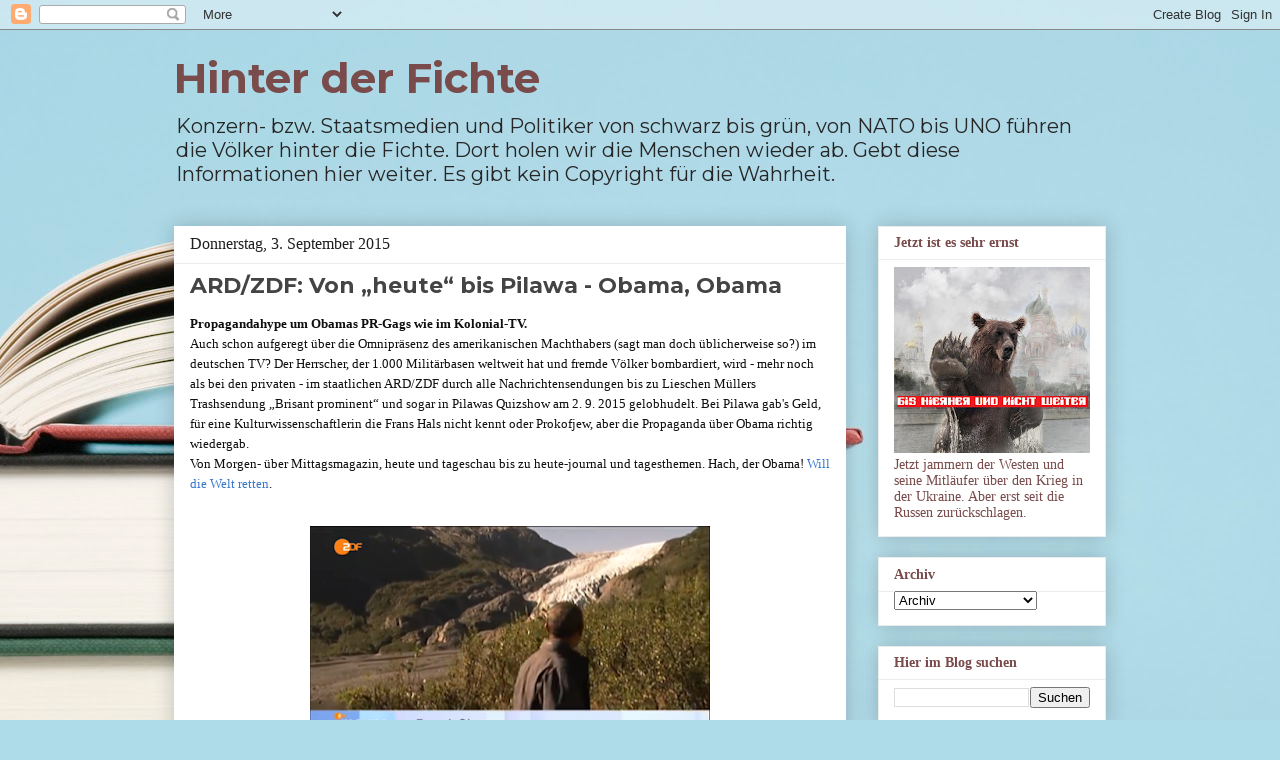

--- FILE ---
content_type: text/html; charset=UTF-8
request_url: https://hinter-der-fichte.blogspot.com/2015/09/ardzdf-von-heute-bis-pilawa-obama-obama.html
body_size: 19141
content:
<!DOCTYPE html>
<html class='v2' dir='ltr' lang='de'>
<head>
<link href='https://www.blogger.com/static/v1/widgets/335934321-css_bundle_v2.css' rel='stylesheet' type='text/css'/>
<meta content='width=1100' name='viewport'/>
<meta content='text/html; charset=UTF-8' http-equiv='Content-Type'/>
<meta content='blogger' name='generator'/>
<link href='https://hinter-der-fichte.blogspot.com/favicon.ico' rel='icon' type='image/x-icon'/>
<link href='http://hinter-der-fichte.blogspot.com/2015/09/ardzdf-von-heute-bis-pilawa-obama-obama.html' rel='canonical'/>
<link rel="alternate" type="application/atom+xml" title="Hinter der Fichte - Atom" href="https://hinter-der-fichte.blogspot.com/feeds/posts/default" />
<link rel="alternate" type="application/rss+xml" title="Hinter der Fichte - RSS" href="https://hinter-der-fichte.blogspot.com/feeds/posts/default?alt=rss" />
<link rel="service.post" type="application/atom+xml" title="Hinter der Fichte - Atom" href="https://www.blogger.com/feeds/6597078848067604631/posts/default" />

<link rel="alternate" type="application/atom+xml" title="Hinter der Fichte - Atom" href="https://hinter-der-fichte.blogspot.com/feeds/2856344851574926791/comments/default" />
<!--Can't find substitution for tag [blog.ieCssRetrofitLinks]-->
<link href='https://blogger.googleusercontent.com/img/b/R29vZ2xl/AVvXsEgTUG3H1qsLPsx_X3aVxqP1JP4nW8S-kfSeABnpIgrQbO5NVXZIK3BE8yd-lp9b25SivQ9-OLvWmIjx_ZosnRcojw9tSE-XOKu0CG8fJdcgOzbHe4gsv46biFJd7o1tsKfvsChRrW7FVgA/s400/150902+Obama+ZDF+-+Copy.png' rel='image_src'/>
<meta content='http://hinter-der-fichte.blogspot.com/2015/09/ardzdf-von-heute-bis-pilawa-obama-obama.html' property='og:url'/>
<meta content='ARD/ZDF: Von „heute“ bis Pilawa - Obama, Obama' property='og:title'/>
<meta content='Mainstream in der Medienanalyse und -kritik. Die rhetorischen Tools und semantischen Tricks der Propaganda. Vergleich von Propaganda und Fakten.' property='og:description'/>
<meta content='https://blogger.googleusercontent.com/img/b/R29vZ2xl/AVvXsEgTUG3H1qsLPsx_X3aVxqP1JP4nW8S-kfSeABnpIgrQbO5NVXZIK3BE8yd-lp9b25SivQ9-OLvWmIjx_ZosnRcojw9tSE-XOKu0CG8fJdcgOzbHe4gsv46biFJd7o1tsKfvsChRrW7FVgA/w1200-h630-p-k-no-nu/150902+Obama+ZDF+-+Copy.png' property='og:image'/>
<title>Hinter der Fichte: ARD/ZDF: Von &#8222;heute&#8220; bis Pilawa - Obama, Obama</title>
<style type='text/css'>@font-face{font-family:'Montserrat';font-style:normal;font-weight:400;font-display:swap;src:url(//fonts.gstatic.com/s/montserrat/v31/JTUSjIg1_i6t8kCHKm459WRhyyTh89ZNpQ.woff2)format('woff2');unicode-range:U+0460-052F,U+1C80-1C8A,U+20B4,U+2DE0-2DFF,U+A640-A69F,U+FE2E-FE2F;}@font-face{font-family:'Montserrat';font-style:normal;font-weight:400;font-display:swap;src:url(//fonts.gstatic.com/s/montserrat/v31/JTUSjIg1_i6t8kCHKm459W1hyyTh89ZNpQ.woff2)format('woff2');unicode-range:U+0301,U+0400-045F,U+0490-0491,U+04B0-04B1,U+2116;}@font-face{font-family:'Montserrat';font-style:normal;font-weight:400;font-display:swap;src:url(//fonts.gstatic.com/s/montserrat/v31/JTUSjIg1_i6t8kCHKm459WZhyyTh89ZNpQ.woff2)format('woff2');unicode-range:U+0102-0103,U+0110-0111,U+0128-0129,U+0168-0169,U+01A0-01A1,U+01AF-01B0,U+0300-0301,U+0303-0304,U+0308-0309,U+0323,U+0329,U+1EA0-1EF9,U+20AB;}@font-face{font-family:'Montserrat';font-style:normal;font-weight:400;font-display:swap;src:url(//fonts.gstatic.com/s/montserrat/v31/JTUSjIg1_i6t8kCHKm459WdhyyTh89ZNpQ.woff2)format('woff2');unicode-range:U+0100-02BA,U+02BD-02C5,U+02C7-02CC,U+02CE-02D7,U+02DD-02FF,U+0304,U+0308,U+0329,U+1D00-1DBF,U+1E00-1E9F,U+1EF2-1EFF,U+2020,U+20A0-20AB,U+20AD-20C0,U+2113,U+2C60-2C7F,U+A720-A7FF;}@font-face{font-family:'Montserrat';font-style:normal;font-weight:400;font-display:swap;src:url(//fonts.gstatic.com/s/montserrat/v31/JTUSjIg1_i6t8kCHKm459WlhyyTh89Y.woff2)format('woff2');unicode-range:U+0000-00FF,U+0131,U+0152-0153,U+02BB-02BC,U+02C6,U+02DA,U+02DC,U+0304,U+0308,U+0329,U+2000-206F,U+20AC,U+2122,U+2191,U+2193,U+2212,U+2215,U+FEFF,U+FFFD;}@font-face{font-family:'Montserrat';font-style:normal;font-weight:700;font-display:swap;src:url(//fonts.gstatic.com/s/montserrat/v31/JTUSjIg1_i6t8kCHKm459WRhyyTh89ZNpQ.woff2)format('woff2');unicode-range:U+0460-052F,U+1C80-1C8A,U+20B4,U+2DE0-2DFF,U+A640-A69F,U+FE2E-FE2F;}@font-face{font-family:'Montserrat';font-style:normal;font-weight:700;font-display:swap;src:url(//fonts.gstatic.com/s/montserrat/v31/JTUSjIg1_i6t8kCHKm459W1hyyTh89ZNpQ.woff2)format('woff2');unicode-range:U+0301,U+0400-045F,U+0490-0491,U+04B0-04B1,U+2116;}@font-face{font-family:'Montserrat';font-style:normal;font-weight:700;font-display:swap;src:url(//fonts.gstatic.com/s/montserrat/v31/JTUSjIg1_i6t8kCHKm459WZhyyTh89ZNpQ.woff2)format('woff2');unicode-range:U+0102-0103,U+0110-0111,U+0128-0129,U+0168-0169,U+01A0-01A1,U+01AF-01B0,U+0300-0301,U+0303-0304,U+0308-0309,U+0323,U+0329,U+1EA0-1EF9,U+20AB;}@font-face{font-family:'Montserrat';font-style:normal;font-weight:700;font-display:swap;src:url(//fonts.gstatic.com/s/montserrat/v31/JTUSjIg1_i6t8kCHKm459WdhyyTh89ZNpQ.woff2)format('woff2');unicode-range:U+0100-02BA,U+02BD-02C5,U+02C7-02CC,U+02CE-02D7,U+02DD-02FF,U+0304,U+0308,U+0329,U+1D00-1DBF,U+1E00-1E9F,U+1EF2-1EFF,U+2020,U+20A0-20AB,U+20AD-20C0,U+2113,U+2C60-2C7F,U+A720-A7FF;}@font-face{font-family:'Montserrat';font-style:normal;font-weight:700;font-display:swap;src:url(//fonts.gstatic.com/s/montserrat/v31/JTUSjIg1_i6t8kCHKm459WlhyyTh89Y.woff2)format('woff2');unicode-range:U+0000-00FF,U+0131,U+0152-0153,U+02BB-02BC,U+02C6,U+02DA,U+02DC,U+0304,U+0308,U+0329,U+2000-206F,U+20AC,U+2122,U+2191,U+2193,U+2212,U+2215,U+FEFF,U+FFFD;}@font-face{font-family:'Open Sans';font-style:normal;font-weight:400;font-stretch:100%;font-display:swap;src:url(//fonts.gstatic.com/s/opensans/v44/memSYaGs126MiZpBA-UvWbX2vVnXBbObj2OVZyOOSr4dVJWUgsjZ0B4taVIUwaEQbjB_mQ.woff2)format('woff2');unicode-range:U+0460-052F,U+1C80-1C8A,U+20B4,U+2DE0-2DFF,U+A640-A69F,U+FE2E-FE2F;}@font-face{font-family:'Open Sans';font-style:normal;font-weight:400;font-stretch:100%;font-display:swap;src:url(//fonts.gstatic.com/s/opensans/v44/memSYaGs126MiZpBA-UvWbX2vVnXBbObj2OVZyOOSr4dVJWUgsjZ0B4kaVIUwaEQbjB_mQ.woff2)format('woff2');unicode-range:U+0301,U+0400-045F,U+0490-0491,U+04B0-04B1,U+2116;}@font-face{font-family:'Open Sans';font-style:normal;font-weight:400;font-stretch:100%;font-display:swap;src:url(//fonts.gstatic.com/s/opensans/v44/memSYaGs126MiZpBA-UvWbX2vVnXBbObj2OVZyOOSr4dVJWUgsjZ0B4saVIUwaEQbjB_mQ.woff2)format('woff2');unicode-range:U+1F00-1FFF;}@font-face{font-family:'Open Sans';font-style:normal;font-weight:400;font-stretch:100%;font-display:swap;src:url(//fonts.gstatic.com/s/opensans/v44/memSYaGs126MiZpBA-UvWbX2vVnXBbObj2OVZyOOSr4dVJWUgsjZ0B4jaVIUwaEQbjB_mQ.woff2)format('woff2');unicode-range:U+0370-0377,U+037A-037F,U+0384-038A,U+038C,U+038E-03A1,U+03A3-03FF;}@font-face{font-family:'Open Sans';font-style:normal;font-weight:400;font-stretch:100%;font-display:swap;src:url(//fonts.gstatic.com/s/opensans/v44/memSYaGs126MiZpBA-UvWbX2vVnXBbObj2OVZyOOSr4dVJWUgsjZ0B4iaVIUwaEQbjB_mQ.woff2)format('woff2');unicode-range:U+0307-0308,U+0590-05FF,U+200C-2010,U+20AA,U+25CC,U+FB1D-FB4F;}@font-face{font-family:'Open Sans';font-style:normal;font-weight:400;font-stretch:100%;font-display:swap;src:url(//fonts.gstatic.com/s/opensans/v44/memSYaGs126MiZpBA-UvWbX2vVnXBbObj2OVZyOOSr4dVJWUgsjZ0B5caVIUwaEQbjB_mQ.woff2)format('woff2');unicode-range:U+0302-0303,U+0305,U+0307-0308,U+0310,U+0312,U+0315,U+031A,U+0326-0327,U+032C,U+032F-0330,U+0332-0333,U+0338,U+033A,U+0346,U+034D,U+0391-03A1,U+03A3-03A9,U+03B1-03C9,U+03D1,U+03D5-03D6,U+03F0-03F1,U+03F4-03F5,U+2016-2017,U+2034-2038,U+203C,U+2040,U+2043,U+2047,U+2050,U+2057,U+205F,U+2070-2071,U+2074-208E,U+2090-209C,U+20D0-20DC,U+20E1,U+20E5-20EF,U+2100-2112,U+2114-2115,U+2117-2121,U+2123-214F,U+2190,U+2192,U+2194-21AE,U+21B0-21E5,U+21F1-21F2,U+21F4-2211,U+2213-2214,U+2216-22FF,U+2308-230B,U+2310,U+2319,U+231C-2321,U+2336-237A,U+237C,U+2395,U+239B-23B7,U+23D0,U+23DC-23E1,U+2474-2475,U+25AF,U+25B3,U+25B7,U+25BD,U+25C1,U+25CA,U+25CC,U+25FB,U+266D-266F,U+27C0-27FF,U+2900-2AFF,U+2B0E-2B11,U+2B30-2B4C,U+2BFE,U+3030,U+FF5B,U+FF5D,U+1D400-1D7FF,U+1EE00-1EEFF;}@font-face{font-family:'Open Sans';font-style:normal;font-weight:400;font-stretch:100%;font-display:swap;src:url(//fonts.gstatic.com/s/opensans/v44/memSYaGs126MiZpBA-UvWbX2vVnXBbObj2OVZyOOSr4dVJWUgsjZ0B5OaVIUwaEQbjB_mQ.woff2)format('woff2');unicode-range:U+0001-000C,U+000E-001F,U+007F-009F,U+20DD-20E0,U+20E2-20E4,U+2150-218F,U+2190,U+2192,U+2194-2199,U+21AF,U+21E6-21F0,U+21F3,U+2218-2219,U+2299,U+22C4-22C6,U+2300-243F,U+2440-244A,U+2460-24FF,U+25A0-27BF,U+2800-28FF,U+2921-2922,U+2981,U+29BF,U+29EB,U+2B00-2BFF,U+4DC0-4DFF,U+FFF9-FFFB,U+10140-1018E,U+10190-1019C,U+101A0,U+101D0-101FD,U+102E0-102FB,U+10E60-10E7E,U+1D2C0-1D2D3,U+1D2E0-1D37F,U+1F000-1F0FF,U+1F100-1F1AD,U+1F1E6-1F1FF,U+1F30D-1F30F,U+1F315,U+1F31C,U+1F31E,U+1F320-1F32C,U+1F336,U+1F378,U+1F37D,U+1F382,U+1F393-1F39F,U+1F3A7-1F3A8,U+1F3AC-1F3AF,U+1F3C2,U+1F3C4-1F3C6,U+1F3CA-1F3CE,U+1F3D4-1F3E0,U+1F3ED,U+1F3F1-1F3F3,U+1F3F5-1F3F7,U+1F408,U+1F415,U+1F41F,U+1F426,U+1F43F,U+1F441-1F442,U+1F444,U+1F446-1F449,U+1F44C-1F44E,U+1F453,U+1F46A,U+1F47D,U+1F4A3,U+1F4B0,U+1F4B3,U+1F4B9,U+1F4BB,U+1F4BF,U+1F4C8-1F4CB,U+1F4D6,U+1F4DA,U+1F4DF,U+1F4E3-1F4E6,U+1F4EA-1F4ED,U+1F4F7,U+1F4F9-1F4FB,U+1F4FD-1F4FE,U+1F503,U+1F507-1F50B,U+1F50D,U+1F512-1F513,U+1F53E-1F54A,U+1F54F-1F5FA,U+1F610,U+1F650-1F67F,U+1F687,U+1F68D,U+1F691,U+1F694,U+1F698,U+1F6AD,U+1F6B2,U+1F6B9-1F6BA,U+1F6BC,U+1F6C6-1F6CF,U+1F6D3-1F6D7,U+1F6E0-1F6EA,U+1F6F0-1F6F3,U+1F6F7-1F6FC,U+1F700-1F7FF,U+1F800-1F80B,U+1F810-1F847,U+1F850-1F859,U+1F860-1F887,U+1F890-1F8AD,U+1F8B0-1F8BB,U+1F8C0-1F8C1,U+1F900-1F90B,U+1F93B,U+1F946,U+1F984,U+1F996,U+1F9E9,U+1FA00-1FA6F,U+1FA70-1FA7C,U+1FA80-1FA89,U+1FA8F-1FAC6,U+1FACE-1FADC,U+1FADF-1FAE9,U+1FAF0-1FAF8,U+1FB00-1FBFF;}@font-face{font-family:'Open Sans';font-style:normal;font-weight:400;font-stretch:100%;font-display:swap;src:url(//fonts.gstatic.com/s/opensans/v44/memSYaGs126MiZpBA-UvWbX2vVnXBbObj2OVZyOOSr4dVJWUgsjZ0B4vaVIUwaEQbjB_mQ.woff2)format('woff2');unicode-range:U+0102-0103,U+0110-0111,U+0128-0129,U+0168-0169,U+01A0-01A1,U+01AF-01B0,U+0300-0301,U+0303-0304,U+0308-0309,U+0323,U+0329,U+1EA0-1EF9,U+20AB;}@font-face{font-family:'Open Sans';font-style:normal;font-weight:400;font-stretch:100%;font-display:swap;src:url(//fonts.gstatic.com/s/opensans/v44/memSYaGs126MiZpBA-UvWbX2vVnXBbObj2OVZyOOSr4dVJWUgsjZ0B4uaVIUwaEQbjB_mQ.woff2)format('woff2');unicode-range:U+0100-02BA,U+02BD-02C5,U+02C7-02CC,U+02CE-02D7,U+02DD-02FF,U+0304,U+0308,U+0329,U+1D00-1DBF,U+1E00-1E9F,U+1EF2-1EFF,U+2020,U+20A0-20AB,U+20AD-20C0,U+2113,U+2C60-2C7F,U+A720-A7FF;}@font-face{font-family:'Open Sans';font-style:normal;font-weight:400;font-stretch:100%;font-display:swap;src:url(//fonts.gstatic.com/s/opensans/v44/memSYaGs126MiZpBA-UvWbX2vVnXBbObj2OVZyOOSr4dVJWUgsjZ0B4gaVIUwaEQbjA.woff2)format('woff2');unicode-range:U+0000-00FF,U+0131,U+0152-0153,U+02BB-02BC,U+02C6,U+02DA,U+02DC,U+0304,U+0308,U+0329,U+2000-206F,U+20AC,U+2122,U+2191,U+2193,U+2212,U+2215,U+FEFF,U+FFFD;}</style>
<style id='page-skin-1' type='text/css'><!--
/*
-----------------------------------------------
Blogger Template Style
Name:     Awesome Inc.
Designer: Tina Chen
URL:      tinachen.org
----------------------------------------------- */
/* Content
----------------------------------------------- */
body {
font: normal normal 14px Open Sans;
color: #101010;
background: #aedce9 url(https://themes.googleusercontent.com/image?id=1aSXz0EUQA6OfP2_5rLADo2fO_7Eo-n491NAiLY3IQ_sEBa11506Zc39km57LDp095wvw) no-repeat fixed top center /* Credit: Deejpilot (http://www.istockphoto.com/portfolio/Deejpilot?platform=blogger) */;
}
html body .content-outer {
min-width: 0;
max-width: 100%;
width: 100%;
}
a:link {
text-decoration: none;
color: #3778cd;
}
a:visited {
text-decoration: none;
color: #4495ff;
}
a:hover {
text-decoration: underline;
color: #794b4b;
}
.body-fauxcolumn-outer .cap-top {
position: absolute;
z-index: 1;
height: 276px;
width: 100%;
background: transparent none repeat-x scroll top left;
_background-image: none;
}
/* Columns
----------------------------------------------- */
.content-inner {
padding: 0;
}
.header-inner .section {
margin: 0 16px;
}
.tabs-inner .section {
margin: 0 16px;
}
.main-inner {
padding-top: 30px;
}
.main-inner .column-center-inner,
.main-inner .column-left-inner,
.main-inner .column-right-inner {
padding: 0 5px;
}
*+html body .main-inner .column-center-inner {
margin-top: -30px;
}
#layout .main-inner .column-center-inner {
margin-top: 0;
}
/* Header
----------------------------------------------- */
.header-outer {
margin: 0 0 0 0;
background: rgba(0,0,0,0) none repeat scroll 0 0;
}
.Header h1 {
font: normal bold 42px Montserrat;
color: #794b4b;
text-shadow: 0 0 -1px #000000;
}
.Header h1 a {
color: #794b4b;
}
.Header .description {
font: normal normal 20px Montserrat;
color: #262626;
}
.header-inner .Header .titlewrapper,
.header-inner .Header .descriptionwrapper {
padding-left: 0;
padding-right: 0;
margin-bottom: 0;
}
.header-inner .Header .titlewrapper {
padding-top: 22px;
}
/* Tabs
----------------------------------------------- */
.tabs-outer {
overflow: hidden;
position: relative;
background: #ececec url(//www.blogblog.com/1kt/awesomeinc/tabs_gradient_light.png) repeat scroll 0 0;
}
#layout .tabs-outer {
overflow: visible;
}
.tabs-cap-top, .tabs-cap-bottom {
position: absolute;
width: 100%;
border-top: 1px solid #959595;
}
.tabs-cap-bottom {
bottom: 0;
}
.tabs-inner .widget li a {
display: inline-block;
margin: 0;
padding: .6em 1.5em;
font: normal bold 14px Georgia, Utopia, 'Palatino Linotype', Palatino, serif;
color: #444444;
border-top: 1px solid #959595;
border-bottom: 1px solid #959595;
border-left: 1px solid #959595;
height: 16px;
line-height: 16px;
}
.tabs-inner .widget li:last-child a {
border-right: 1px solid #959595;
}
.tabs-inner .widget li.selected a, .tabs-inner .widget li a:hover {
background: #5c5c5c url(//www.blogblog.com/1kt/awesomeinc/tabs_gradient_light.png) repeat-x scroll 0 -100px;
color: #ffffff;
}
/* Headings
----------------------------------------------- */
h2 {
font: normal bold 14px Georgia, Utopia, 'Palatino Linotype', Palatino, serif;
color: #794b4b;
}
/* Widgets
----------------------------------------------- */
.main-inner .section {
margin: 0 27px;
padding: 0;
}
.main-inner .column-left-outer,
.main-inner .column-right-outer {
margin-top: 0;
}
#layout .main-inner .column-left-outer,
#layout .main-inner .column-right-outer {
margin-top: 0;
}
.main-inner .column-left-inner,
.main-inner .column-right-inner {
background: rgba(0,0,0,0) none repeat 0 0;
-moz-box-shadow: 0 0 0 rgba(0, 0, 0, .2);
-webkit-box-shadow: 0 0 0 rgba(0, 0, 0, .2);
-goog-ms-box-shadow: 0 0 0 rgba(0, 0, 0, .2);
box-shadow: 0 0 0 rgba(0, 0, 0, .2);
-moz-border-radius: 0;
-webkit-border-radius: 0;
-goog-ms-border-radius: 0;
border-radius: 0;
}
#layout .main-inner .column-left-inner,
#layout .main-inner .column-right-inner {
margin-top: 0;
}
.sidebar .widget {
font: normal normal 14px Georgia, Utopia, 'Palatino Linotype', Palatino, serif;
color: #794b4b;
}
.sidebar .widget a:link {
color: #794b4b;
}
.sidebar .widget a:visited {
color: #794b4b;
}
.sidebar .widget a:hover {
color: #3778cd;
}
.sidebar .widget h2 {
text-shadow: 0 0 -1px #000000;
}
.main-inner .widget {
background-color: #ffffff;
border: 1px solid #ececec;
padding: 0 15px 15px;
margin: 20px -16px;
-moz-box-shadow: 0 0 20px rgba(0, 0, 0, .2);
-webkit-box-shadow: 0 0 20px rgba(0, 0, 0, .2);
-goog-ms-box-shadow: 0 0 20px rgba(0, 0, 0, .2);
box-shadow: 0 0 20px rgba(0, 0, 0, .2);
-moz-border-radius: 0;
-webkit-border-radius: 0;
-goog-ms-border-radius: 0;
border-radius: 0;
}
.main-inner .widget h2 {
margin: 0 -15px;
padding: .6em 15px .5em;
border-bottom: 1px solid rgba(0,0,0,0);
}
.footer-inner .widget h2 {
padding: 0 0 .4em;
border-bottom: 1px solid rgba(0,0,0,0);
}
.main-inner .widget h2 + div, .footer-inner .widget h2 + div {
border-top: 1px solid #ececec;
padding-top: 8px;
}
.main-inner .widget .widget-content {
margin: 0 -15px;
padding: 7px 15px 0;
}
.main-inner .widget ul, .main-inner .widget #ArchiveList ul.flat {
margin: -8px -15px 0;
padding: 0;
list-style: none;
}
.main-inner .widget #ArchiveList {
margin: -8px 0 0;
}
.main-inner .widget ul li, .main-inner .widget #ArchiveList ul.flat li {
padding: .5em 15px;
text-indent: 0;
color: #5c5c5c;
border-top: 1px solid #ececec;
border-bottom: 1px solid rgba(0,0,0,0);
}
.main-inner .widget #ArchiveList ul li {
padding-top: .25em;
padding-bottom: .25em;
}
.main-inner .widget ul li:first-child, .main-inner .widget #ArchiveList ul.flat li:first-child {
border-top: none;
}
.main-inner .widget ul li:last-child, .main-inner .widget #ArchiveList ul.flat li:last-child {
border-bottom: none;
}
.post-body {
position: relative;
}
.main-inner .widget .post-body ul {
padding: 0 2.5em;
margin: .5em 0;
list-style: disc;
}
.main-inner .widget .post-body ul li {
padding: 0.25em 0;
margin-bottom: .25em;
color: #101010;
border: none;
}
.footer-inner .widget ul {
padding: 0;
list-style: none;
}
.widget .zippy {
color: #5c5c5c;
}
/* Posts
----------------------------------------------- */
body .main-inner .Blog {
padding: 0;
margin-bottom: 1em;
background-color: transparent;
border: none;
-moz-box-shadow: 0 0 0 rgba(0, 0, 0, 0);
-webkit-box-shadow: 0 0 0 rgba(0, 0, 0, 0);
-goog-ms-box-shadow: 0 0 0 rgba(0, 0, 0, 0);
box-shadow: 0 0 0 rgba(0, 0, 0, 0);
}
.main-inner .section:last-child .Blog:last-child {
padding: 0;
margin-bottom: 1em;
}
.main-inner .widget h2.date-header {
margin: 0 -15px 1px;
padding: 0 0 0 0;
font: normal normal 16px Georgia, Utopia, 'Palatino Linotype', Palatino, serif;
color: #1f1f1f;
background: transparent none no-repeat scroll top left;
border-top: 0 solid #eeeeee;
border-bottom: 1px solid rgba(0,0,0,0);
-moz-border-radius-topleft: 0;
-moz-border-radius-topright: 0;
-webkit-border-top-left-radius: 0;
-webkit-border-top-right-radius: 0;
border-top-left-radius: 0;
border-top-right-radius: 0;
position: static;
bottom: 100%;
right: 15px;
text-shadow: 0 0 -1px #000000;
}
.main-inner .widget h2.date-header span {
font: normal normal 16px Georgia, Utopia, 'Palatino Linotype', Palatino, serif;
display: block;
padding: .5em 15px;
border-left: 0 solid #eeeeee;
border-right: 0 solid #eeeeee;
}
.date-outer {
position: relative;
margin: 30px 0 20px;
padding: 0 15px;
background-color: #ffffff;
border: 1px solid #ffffff;
-moz-box-shadow: 0 0 20px rgba(0, 0, 0, .2);
-webkit-box-shadow: 0 0 20px rgba(0, 0, 0, .2);
-goog-ms-box-shadow: 0 0 20px rgba(0, 0, 0, .2);
box-shadow: 0 0 20px rgba(0, 0, 0, .2);
-moz-border-radius: 0;
-webkit-border-radius: 0;
-goog-ms-border-radius: 0;
border-radius: 0;
}
.date-outer:first-child {
margin-top: 0;
}
.date-outer:last-child {
margin-bottom: 20px;
-moz-border-radius-bottomleft: 0;
-moz-border-radius-bottomright: 0;
-webkit-border-bottom-left-radius: 0;
-webkit-border-bottom-right-radius: 0;
-goog-ms-border-bottom-left-radius: 0;
-goog-ms-border-bottom-right-radius: 0;
border-bottom-left-radius: 0;
border-bottom-right-radius: 0;
}
.date-posts {
margin: 0 -15px;
padding: 0 15px;
clear: both;
}
.post-outer, .inline-ad {
border-top: 1px solid #ffffff;
margin: 0 -15px;
padding: 15px 15px;
}
.post-outer {
padding-bottom: 10px;
}
.post-outer:first-child {
padding-top: 0;
border-top: none;
}
.post-outer:last-child, .inline-ad:last-child {
border-bottom: none;
}
.post-body {
position: relative;
}
.post-body img {
padding: 8px;
background: rgba(0,0,0,0);
border: 1px solid rgba(0,0,0,0);
-moz-box-shadow: 0 0 0 rgba(0, 0, 0, .2);
-webkit-box-shadow: 0 0 0 rgba(0, 0, 0, .2);
box-shadow: 0 0 0 rgba(0, 0, 0, .2);
-moz-border-radius: 0;
-webkit-border-radius: 0;
border-radius: 0;
}
h3.post-title, h4 {
font: normal bold 22px Montserrat;
color: #444444;
}
h3.post-title a {
font: normal bold 22px Montserrat;
color: #444444;
}
h3.post-title a:hover {
color: #794b4b;
text-decoration: underline;
}
.post-header {
margin: 0 0 1em;
}
.post-body {
line-height: 1.4;
}
.post-outer h2 {
color: #101010;
}
.post-footer {
margin: 1.5em 0 0;
}
#blog-pager {
padding: 15px;
font-size: 120%;
background-color: #9d9090;
border: 1px solid #ececec;
-moz-box-shadow: 0 0 20px rgba(0, 0, 0, .2);
-webkit-box-shadow: 0 0 20px rgba(0, 0, 0, .2);
-goog-ms-box-shadow: 0 0 20px rgba(0, 0, 0, .2);
box-shadow: 0 0 20px rgba(0, 0, 0, .2);
-moz-border-radius: 0;
-webkit-border-radius: 0;
-goog-ms-border-radius: 0;
border-radius: 0;
-moz-border-radius-topleft: 0;
-moz-border-radius-topright: 0;
-webkit-border-top-left-radius: 0;
-webkit-border-top-right-radius: 0;
-goog-ms-border-top-left-radius: 0;
-goog-ms-border-top-right-radius: 0;
border-top-left-radius: 0;
border-top-right-radius-topright: 0;
margin-top: 1em;
}
.blog-feeds, .post-feeds {
margin: 1em 0;
text-align: center;
color: #794b4b;
}
.blog-feeds a, .post-feeds a {
color: #794b4b;
}
.blog-feeds a:visited, .post-feeds a:visited {
color: #4d469c;
}
.blog-feeds a:hover, .post-feeds a:hover {
color: #3778cd;
}
.post-outer .comments {
margin-top: 2em;
}
/* Comments
----------------------------------------------- */
.comments .comments-content .icon.blog-author {
background-repeat: no-repeat;
background-image: url([data-uri]);
}
.comments .comments-content .loadmore a {
border-top: 1px solid #959595;
border-bottom: 1px solid #959595;
}
.comments .continue {
border-top: 2px solid #959595;
}
/* Footer
----------------------------------------------- */
.footer-outer {
margin: -20px 0 -1px;
padding: 20px 0 0;
color: #444444;
overflow: hidden;
}
.footer-fauxborder-left {
border-top: 1px solid #ececec;
background: #794b4b none repeat scroll 0 0;
-moz-box-shadow: 0 0 20px rgba(0, 0, 0, .2);
-webkit-box-shadow: 0 0 20px rgba(0, 0, 0, .2);
-goog-ms-box-shadow: 0 0 20px rgba(0, 0, 0, .2);
box-shadow: 0 0 20px rgba(0, 0, 0, .2);
margin: 0 -20px;
}
/* Mobile
----------------------------------------------- */
body.mobile {
background-size: auto;
}
.mobile .body-fauxcolumn-outer {
background: transparent none repeat scroll top left;
}
*+html body.mobile .main-inner .column-center-inner {
margin-top: 0;
}
.mobile .main-inner .widget {
padding: 0 0 15px;
}
.mobile .main-inner .widget h2 + div,
.mobile .footer-inner .widget h2 + div {
border-top: none;
padding-top: 0;
}
.mobile .footer-inner .widget h2 {
padding: 0.5em 0;
border-bottom: none;
}
.mobile .main-inner .widget .widget-content {
margin: 0;
padding: 7px 0 0;
}
.mobile .main-inner .widget ul,
.mobile .main-inner .widget #ArchiveList ul.flat {
margin: 0 -15px 0;
}
.mobile .main-inner .widget h2.date-header {
right: 0;
}
.mobile .date-header span {
padding: 0.4em 0;
}
.mobile .date-outer:first-child {
margin-bottom: 0;
border: 1px solid #ffffff;
-moz-border-radius-topleft: 0;
-moz-border-radius-topright: 0;
-webkit-border-top-left-radius: 0;
-webkit-border-top-right-radius: 0;
-goog-ms-border-top-left-radius: 0;
-goog-ms-border-top-right-radius: 0;
border-top-left-radius: 0;
border-top-right-radius: 0;
}
.mobile .date-outer {
border-color: #ffffff;
border-width: 0 1px 1px;
}
.mobile .date-outer:last-child {
margin-bottom: 0;
}
.mobile .main-inner {
padding: 0;
}
.mobile .header-inner .section {
margin: 0;
}
.mobile .post-outer, .mobile .inline-ad {
padding: 5px 0;
}
.mobile .tabs-inner .section {
margin: 0 10px;
}
.mobile .main-inner .widget h2 {
margin: 0;
padding: 0;
}
.mobile .main-inner .widget h2.date-header span {
padding: 0;
}
.mobile .main-inner .widget .widget-content {
margin: 0;
padding: 7px 0 0;
}
.mobile #blog-pager {
border: 1px solid transparent;
background: #794b4b none repeat scroll 0 0;
}
.mobile .main-inner .column-left-inner,
.mobile .main-inner .column-right-inner {
background: rgba(0,0,0,0) none repeat 0 0;
-moz-box-shadow: none;
-webkit-box-shadow: none;
-goog-ms-box-shadow: none;
box-shadow: none;
}
.mobile .date-posts {
margin: 0;
padding: 0;
}
.mobile .footer-fauxborder-left {
margin: 0;
border-top: inherit;
}
.mobile .main-inner .section:last-child .Blog:last-child {
margin-bottom: 0;
}
.mobile-index-contents {
color: #101010;
}
.mobile .mobile-link-button {
background: #3778cd url(//www.blogblog.com/1kt/awesomeinc/tabs_gradient_light.png) repeat scroll 0 0;
}
.mobile-link-button a:link, .mobile-link-button a:visited {
color: #ffffff;
}
.mobile .tabs-inner .PageList .widget-content {
background: transparent;
border-top: 1px solid;
border-color: #959595;
color: #444444;
}
.mobile .tabs-inner .PageList .widget-content .pagelist-arrow {
border-left: 1px solid #959595;
}

--></style>
<style id='template-skin-1' type='text/css'><!--
body {
min-width: 964px;
}
.content-outer, .content-fauxcolumn-outer, .region-inner {
min-width: 964px;
max-width: 964px;
_width: 964px;
}
.main-inner .columns {
padding-left: 0px;
padding-right: 260px;
}
.main-inner .fauxcolumn-center-outer {
left: 0px;
right: 260px;
/* IE6 does not respect left and right together */
_width: expression(this.parentNode.offsetWidth -
parseInt("0px") -
parseInt("260px") + 'px');
}
.main-inner .fauxcolumn-left-outer {
width: 0px;
}
.main-inner .fauxcolumn-right-outer {
width: 260px;
}
.main-inner .column-left-outer {
width: 0px;
right: 100%;
margin-left: -0px;
}
.main-inner .column-right-outer {
width: 260px;
margin-right: -260px;
}
#layout {
min-width: 0;
}
#layout .content-outer {
min-width: 0;
width: 800px;
}
#layout .region-inner {
min-width: 0;
width: auto;
}
body#layout div.add_widget {
padding: 8px;
}
body#layout div.add_widget a {
margin-left: 32px;
}
--></style>
<style>
    body {background-image:url(https\:\/\/themes.googleusercontent.com\/image?id=1aSXz0EUQA6OfP2_5rLADo2fO_7Eo-n491NAiLY3IQ_sEBa11506Zc39km57LDp095wvw);}
    
@media (max-width: 200px) { body {background-image:url(https\:\/\/themes.googleusercontent.com\/image?id=1aSXz0EUQA6OfP2_5rLADo2fO_7Eo-n491NAiLY3IQ_sEBa11506Zc39km57LDp095wvw&options=w200);}}
@media (max-width: 400px) and (min-width: 201px) { body {background-image:url(https\:\/\/themes.googleusercontent.com\/image?id=1aSXz0EUQA6OfP2_5rLADo2fO_7Eo-n491NAiLY3IQ_sEBa11506Zc39km57LDp095wvw&options=w400);}}
@media (max-width: 800px) and (min-width: 401px) { body {background-image:url(https\:\/\/themes.googleusercontent.com\/image?id=1aSXz0EUQA6OfP2_5rLADo2fO_7Eo-n491NAiLY3IQ_sEBa11506Zc39km57LDp095wvw&options=w800);}}
@media (max-width: 1200px) and (min-width: 801px) { body {background-image:url(https\:\/\/themes.googleusercontent.com\/image?id=1aSXz0EUQA6OfP2_5rLADo2fO_7Eo-n491NAiLY3IQ_sEBa11506Zc39km57LDp095wvw&options=w1200);}}
/* Last tag covers anything over one higher than the previous max-size cap. */
@media (min-width: 1201px) { body {background-image:url(https\:\/\/themes.googleusercontent.com\/image?id=1aSXz0EUQA6OfP2_5rLADo2fO_7Eo-n491NAiLY3IQ_sEBa11506Zc39km57LDp095wvw&options=w1600);}}
  </style>
<link href='https://www.blogger.com/dyn-css/authorization.css?targetBlogID=6597078848067604631&amp;zx=b12e51df-b5f1-445c-a677-b7217bfcbb5c' media='none' onload='if(media!=&#39;all&#39;)media=&#39;all&#39;' rel='stylesheet'/><noscript><link href='https://www.blogger.com/dyn-css/authorization.css?targetBlogID=6597078848067604631&amp;zx=b12e51df-b5f1-445c-a677-b7217bfcbb5c' rel='stylesheet'/></noscript>
<meta name='google-adsense-platform-account' content='ca-host-pub-1556223355139109'/>
<meta name='google-adsense-platform-domain' content='blogspot.com'/>

</head>
<body class='loading variant-light'>
<div class='navbar section' id='navbar' name='Navbar'><div class='widget Navbar' data-version='1' id='Navbar1'><script type="text/javascript">
    function setAttributeOnload(object, attribute, val) {
      if(window.addEventListener) {
        window.addEventListener('load',
          function(){ object[attribute] = val; }, false);
      } else {
        window.attachEvent('onload', function(){ object[attribute] = val; });
      }
    }
  </script>
<div id="navbar-iframe-container"></div>
<script type="text/javascript" src="https://apis.google.com/js/platform.js"></script>
<script type="text/javascript">
      gapi.load("gapi.iframes:gapi.iframes.style.bubble", function() {
        if (gapi.iframes && gapi.iframes.getContext) {
          gapi.iframes.getContext().openChild({
              url: 'https://www.blogger.com/navbar/6597078848067604631?po\x3d2856344851574926791\x26origin\x3dhttps://hinter-der-fichte.blogspot.com',
              where: document.getElementById("navbar-iframe-container"),
              id: "navbar-iframe"
          });
        }
      });
    </script><script type="text/javascript">
(function() {
var script = document.createElement('script');
script.type = 'text/javascript';
script.src = '//pagead2.googlesyndication.com/pagead/js/google_top_exp.js';
var head = document.getElementsByTagName('head')[0];
if (head) {
head.appendChild(script);
}})();
</script>
</div></div>
<div class='body-fauxcolumns'>
<div class='fauxcolumn-outer body-fauxcolumn-outer'>
<div class='cap-top'>
<div class='cap-left'></div>
<div class='cap-right'></div>
</div>
<div class='fauxborder-left'>
<div class='fauxborder-right'></div>
<div class='fauxcolumn-inner'>
</div>
</div>
<div class='cap-bottom'>
<div class='cap-left'></div>
<div class='cap-right'></div>
</div>
</div>
</div>
<div class='content'>
<div class='content-fauxcolumns'>
<div class='fauxcolumn-outer content-fauxcolumn-outer'>
<div class='cap-top'>
<div class='cap-left'></div>
<div class='cap-right'></div>
</div>
<div class='fauxborder-left'>
<div class='fauxborder-right'></div>
<div class='fauxcolumn-inner'>
</div>
</div>
<div class='cap-bottom'>
<div class='cap-left'></div>
<div class='cap-right'></div>
</div>
</div>
</div>
<div class='content-outer'>
<div class='content-cap-top cap-top'>
<div class='cap-left'></div>
<div class='cap-right'></div>
</div>
<div class='fauxborder-left content-fauxborder-left'>
<div class='fauxborder-right content-fauxborder-right'></div>
<div class='content-inner'>
<header>
<div class='header-outer'>
<div class='header-cap-top cap-top'>
<div class='cap-left'></div>
<div class='cap-right'></div>
</div>
<div class='fauxborder-left header-fauxborder-left'>
<div class='fauxborder-right header-fauxborder-right'></div>
<div class='region-inner header-inner'>
<div class='header section' id='header' name='Header'><div class='widget Header' data-version='1' id='Header1'>
<div id='header-inner'>
<div class='titlewrapper'>
<h1 class='title'>
<a href='https://hinter-der-fichte.blogspot.com/'>
Hinter der Fichte
</a>
</h1>
</div>
<div class='descriptionwrapper'>
<p class='description'><span>Konzern- bzw. Staatsmedien und Politiker von schwarz bis grün, von NATO bis UNO führen die Völker hinter die Fichte. Dort holen wir die Menschen wieder ab. Gebt diese Informationen hier weiter. Es gibt kein Copyright für die Wahrheit.</span></p>
</div>
</div>
</div></div>
</div>
</div>
<div class='header-cap-bottom cap-bottom'>
<div class='cap-left'></div>
<div class='cap-right'></div>
</div>
</div>
</header>
<div class='tabs-outer'>
<div class='tabs-cap-top cap-top'>
<div class='cap-left'></div>
<div class='cap-right'></div>
</div>
<div class='fauxborder-left tabs-fauxborder-left'>
<div class='fauxborder-right tabs-fauxborder-right'></div>
<div class='region-inner tabs-inner'>
<div class='tabs no-items section' id='crosscol' name='Spaltenübergreifend'></div>
<div class='tabs no-items section' id='crosscol-overflow' name='Cross-Column 2'></div>
</div>
</div>
<div class='tabs-cap-bottom cap-bottom'>
<div class='cap-left'></div>
<div class='cap-right'></div>
</div>
</div>
<div class='main-outer'>
<div class='main-cap-top cap-top'>
<div class='cap-left'></div>
<div class='cap-right'></div>
</div>
<div class='fauxborder-left main-fauxborder-left'>
<div class='fauxborder-right main-fauxborder-right'></div>
<div class='region-inner main-inner'>
<div class='columns fauxcolumns'>
<div class='fauxcolumn-outer fauxcolumn-center-outer'>
<div class='cap-top'>
<div class='cap-left'></div>
<div class='cap-right'></div>
</div>
<div class='fauxborder-left'>
<div class='fauxborder-right'></div>
<div class='fauxcolumn-inner'>
</div>
</div>
<div class='cap-bottom'>
<div class='cap-left'></div>
<div class='cap-right'></div>
</div>
</div>
<div class='fauxcolumn-outer fauxcolumn-left-outer'>
<div class='cap-top'>
<div class='cap-left'></div>
<div class='cap-right'></div>
</div>
<div class='fauxborder-left'>
<div class='fauxborder-right'></div>
<div class='fauxcolumn-inner'>
</div>
</div>
<div class='cap-bottom'>
<div class='cap-left'></div>
<div class='cap-right'></div>
</div>
</div>
<div class='fauxcolumn-outer fauxcolumn-right-outer'>
<div class='cap-top'>
<div class='cap-left'></div>
<div class='cap-right'></div>
</div>
<div class='fauxborder-left'>
<div class='fauxborder-right'></div>
<div class='fauxcolumn-inner'>
</div>
</div>
<div class='cap-bottom'>
<div class='cap-left'></div>
<div class='cap-right'></div>
</div>
</div>
<!-- corrects IE6 width calculation -->
<div class='columns-inner'>
<div class='column-center-outer'>
<div class='column-center-inner'>
<div class='main section' id='main' name='Hauptbereich'><div class='widget Blog' data-version='1' id='Blog1'>
<div class='blog-posts hfeed'>

          <div class="date-outer">
        
<h2 class='date-header'><span>Donnerstag, 3. September 2015</span></h2>

          <div class="date-posts">
        
<div class='post-outer'>
<div class='post hentry uncustomized-post-template' itemprop='blogPost' itemscope='itemscope' itemtype='http://schema.org/BlogPosting'>
<meta content='https://blogger.googleusercontent.com/img/b/R29vZ2xl/AVvXsEgTUG3H1qsLPsx_X3aVxqP1JP4nW8S-kfSeABnpIgrQbO5NVXZIK3BE8yd-lp9b25SivQ9-OLvWmIjx_ZosnRcojw9tSE-XOKu0CG8fJdcgOzbHe4gsv46biFJd7o1tsKfvsChRrW7FVgA/s400/150902+Obama+ZDF+-+Copy.png' itemprop='image_url'/>
<meta content='6597078848067604631' itemprop='blogId'/>
<meta content='2856344851574926791' itemprop='postId'/>
<a name='2856344851574926791'></a>
<h3 class='post-title entry-title' itemprop='name'>
ARD/ZDF: Von &#8222;heute&#8220; bis Pilawa - Obama, Obama
</h3>
<div class='post-header'>
<div class='post-header-line-1'></div>
</div>
<div class='post-body entry-content' id='post-body-2856344851574926791' itemprop='description articleBody'>
<div class="MsoNormal">
<b><span style="font-size: small;"><span style="font-family: Georgia,&quot;Times New Roman&quot;,serif;">Propagandahype um Obamas PR-Gags wie im Kolonial-TV.</span></span></b></div>
<div class="MsoNormal">
<span style="font-size: small;"><span style="font-family: Georgia,&quot;Times New Roman&quot;,serif;">Auch schon aufgeregt über die Omnipräsenz des amerikanischen
Machthabers (sagt man doch üblicherweise so?) im deutschen TV? Der Herrscher, der 1.000 Militärbasen weltweit hat und fremde Völker bombardiert, wird - mehr noch als bei den privaten - im staatlichen
ARD/ZDF durch alle Nachrichtensendungen bis zu Lieschen Müllers Trashsendung &#8222;Brisant
prominent&#8220; und sogar in Pilawas Quizshow am 2. 9. 2015 gelobhudelt. Bei Pilawa gab's&nbsp;Geld</span></span><span style="font-size: small;"><span style="font-family: Georgia,&quot;Times New Roman&quot;,serif;">, </span></span><span style="font-size: small;"><span style="font-family: Georgia,&quot;Times New Roman&quot;,serif;">für eine Kulturwissenschaftlerin</span></span><span style="font-size: small;"><span style="font-family: Georgia,&quot;Times New Roman&quot;,serif;"> die</span></span><span style="font-size: small;"><span style="font-family: Georgia,&quot;Times New Roman&quot;,serif;"> Frans Hals nicht kennt oder Prokofjew</span></span><span style="font-size: small;"><span style="font-family: Georgia,&quot;Times New Roman&quot;,serif;">, aber die Propaganda über Obama richtig wiedergab. </span></span></div>
<div class="MsoNormal">
<span style="font-size: small;"><span style="font-family: Georgia,&quot;Times New Roman&quot;,serif;">Von Morgen-
über Mittagsmagazin, heute und tageschau bis zu heute-journal und tagesthemen. Hach,
der Obama! <a href="http://hinter-der-fichte.blogspot.de/2015/08/ardzdf-das-marchen-von-dem-seltsamen.html">Will die Welt retten</a>.</span></span></div>
<span style="font-size: small;"><span style="font-family: Georgia,&quot;Times New Roman&quot;,serif;">

</span></span><br />
<table align="center" cellpadding="0" cellspacing="0" class="tr-caption-container" style="margin-left: auto; margin-right: auto; text-align: center;"><tbody>
<tr><td style="text-align: center;"><a href="https://blogger.googleusercontent.com/img/b/R29vZ2xl/AVvXsEgTUG3H1qsLPsx_X3aVxqP1JP4nW8S-kfSeABnpIgrQbO5NVXZIK3BE8yd-lp9b25SivQ9-OLvWmIjx_ZosnRcojw9tSE-XOKu0CG8fJdcgOzbHe4gsv46biFJd7o1tsKfvsChRrW7FVgA/s1600/150902+Obama+ZDF+-+Copy.png" imageanchor="1" style="margin-left: auto; margin-right: auto;"><img border="0" height="223" src="https://blogger.googleusercontent.com/img/b/R29vZ2xl/AVvXsEgTUG3H1qsLPsx_X3aVxqP1JP4nW8S-kfSeABnpIgrQbO5NVXZIK3BE8yd-lp9b25SivQ9-OLvWmIjx_ZosnRcojw9tSE-XOKu0CG8fJdcgOzbHe4gsv46biFJd7o1tsKfvsChRrW7FVgA/s400/150902+Obama+ZDF+-+Copy.png" width="400" /></a></td></tr>
<tr><td class="tr-caption" style="text-align: center;"><span style="font-family: Georgia,&quot;Times New Roman&quot;,serif;">ARD/ZDF 2. 9. 2015 - Ente gut, alles gut.</span></td></tr>
</tbody></table>
<div class="MsoNormal">
<span style="font-size: small;"><span style="font-family: Georgia,&quot;Times New Roman&quot;,serif;">Nicht genug des lächerlichen PR-Desasters um die
"Klima-Initiative" ganze <a href="http://www.hinter-der-fichte.blogspot.de/2015/08/ardzdf-das-marchen-von-dem-seltsamen.html">18 Jahre nach Kyoto</a>. Selbst wenn der Guantanamo- und Nobelpreisträger durch das US-amerikanische Alaska tingelt, bekommt
man in Mainz und Hamburg begeistert Schnappatmung. Sogar unsere Kinder werden vom ZDF <a href="http://www.tivi.de/fernsehen/logo/artikel/44806/index.html">indoktriniert</a>.</span></span><b><span style="font-size: small;"><span style="font-family: Georgia,&quot;Times New Roman&quot;,serif;">&nbsp;</span></span></b><br />
<br />
<b><span style="font-size: small;"><span style="font-family: Georgia,&quot;Times New Roman&quot;,serif;">Verbrecher und Umweltschutz? </span></span></b></div>
<div class="MsoNormal">
<span style="font-size: small;"><span style="font-family: Georgia,&quot;Times New Roman&quot;,serif;">Das größte Umweltverbrechen sind die Verbrechen an der Menschheit
und der Menschlichkeit. Diese historische Wahrheit aber wird in perfekter
Goebbels-Manier totgeschwiegen: Die 40 Millionen Toten seit dem zweiten Weltkrieg,
die Massenmörder von Hiroshima und Nagasaki; die von Kissinger, Brzezinski oder Clinton organisierten Putsche und Terrornetzwerke, die neue Völkerwanderung, der Ukrainekrieg - alles tödliche Dramen, die es ohne Obamas USA nicht gäbe.</span></span><br />
<span style="font-size: small;"><span style="font-family: Georgia,&quot;Times New Roman&quot;,serif;">Die Kapital-Verbrechen, wie die vergiftete Umwelt durch <a href="http://www.uran-munition.de/">Uranmunition, die mit schwersten Fehlbildungen geborenen Kinder im Irak</a>, das von den USA mittels dem Gift "Agent Orange" entlaubte
Vietnam und die davon schwerstgeschädigten Kinder&#8230; Das alles wird &#8211; wie die offenbar umweltfreundlichen <a href="https://de.wikipedia.org/wiki/Liste_der_Nuklearanlagen_in_den_Vereinigten_Staaten">100
Atomkraftwerke in den USA</a> &#8211; sorgsam ausgeblendet im deutschen Kolonial-TV.<b>&nbsp;</b></span></span><br />
<br />
<span style="font-size: small;"><span style="font-family: Georgia,&quot;Times New Roman&quot;,serif;"><b>Weihrauch für den Paten</b></span></span></div>
<div class="MsoNormal">
<span style="font-size: small;"><span style="font-family: Georgia,&quot;Times New Roman&quot;,serif;">Stattdessen <a href="http://www.zdf.de/ZDFmediathek/beitrag/video/2481520/Obama-wirbt-in-Alaska-fuer-Klimaschutz#/beitrag/video/2481520/Obama-wirbt-in-Alaska-fuer-Klimaschutz">beweihräuchern</a>
die medialen Hofschranzen den Drohnenkiller.</span></span><br />
<span style="font-size: small;"><span style="font-family: Georgia,&quot;Times New Roman&quot;,serif;">Geht es noch weltfremder? &#8222;Obama tauft Berg um&#8220; <a href="http://www.dw.com/de/obama-tauft-berg-in-alaska-um/a-18682877">Deutsche
Welle</a>. Toll. &#8222;Obama will sein Land Ende des Jahres beim Pariser Klimagipfel als
Muster-Klimaschützer präsentieren&#8220; <a href="http://www.deutschlandfunk.de/obamas-alaska-reise-die-quadratur-des-klimawandel-kreises.1773.de.html?dram:article_id=329736">Deutschlandfunk</a>.
&#8222;Obama fordert verbindliches Klimaschutzabkommen&#8220; säuselts aus dem <a href="http://www.spiegel.de/politik/ausland/alaska-barack-obama-fordert-verbindliches-klimaschutzabkommen-a-1050806.html">Spiegel</a>.
"Jetzt schon?" möchte man die Leute beim Panoptikum fragen. &#8222;Obama plündert Süßwaren&#8220;
(wie süß, wie einer von uns, gelle?) weiß die &#8222;Welt&#8220; zu berichten, ansonsten bekannt
dafür, Krieg gegen Syrien und Libyen zu fordern. Die <a href="http://www.zeit.de/wissen/umwelt/2015-09/usa-obama-klima-alaska">ZEIT</a>
kriegt sich gar nicht mehr ein: &#8222;Obama arbeitet an seinem Klimavermächtnis&#8220;. Das
<a href="http://www.handelsblatt.com/politik/international/us-praesident-besucht-alaska-obama-raeumt-hipster-cafe-leer/12266818.html">Handelsblatt</a>
auf dem untersten WELT-Niveau: &#8222;Obama räumt Hipster-Café leer&#8220;. Warum nicht &#8222;Sein
Vermächtnis&nbsp; - Jack the Ripper liebte
Scones&#8220;. Doch die Generation &#8222;stupid people/smart phones&#8220; schluckt das. Ihre
Großeltern <a href="https://de.wikipedia.org/wiki/68er-Bewegung">hatten noch
Eier</a>.</span></span><b><span style="font-size: small;"><span style="font-family: Georgia,&quot;Times New Roman&quot;,serif;">&nbsp;</span></span></b><br />
<br />
<b><span style="font-size: small;"><span style="font-family: Georgia,&quot;Times New Roman&quot;,serif;">Frage</span></span></b><span style="font-size: small;"><span style="font-family: Georgia,&quot;Times New Roman&quot;,serif;">&nbsp;</span></span><br />
<span style="font-size: small;"><span style="font-family: Georgia,&quot;Times New Roman&quot;,serif;">Wen geht es etwas an wo und wann ein Herrscher Wahlkampf betreibt? Die
Untertanen doch nur, oder? Jaaaa, und die besetzten Überseegebiete. Daher
weht der flatulente Wind, den Gniffke und Konsorten so <a href="http://www.hinter-der-fichte.blogspot.de/2015/08/ardzdf-das-marchen-von-dem-seltsamen.html">untertänigst</a> aufschnüffeln.</span></span><br />
<span style="font-size: small;"><span style="font-family: Georgia,&quot;Times New Roman&quot;,serif;">Nicht nur in den Amerikanischen Rundfunkanstalten Deutschlands, im ganzen
deutschen TV: Die sklavische US-Propaganda ist eine wahrlich lebensbedrohliche Geschwulst.</span></span><br />
<span style="font-size: small;"><span style="font-family: Georgia,&quot;Times New Roman&quot;,serif;">Die Welt ist krank.</span></span><br />
<span style="font-size: small;"><span style="font-family: Georgia,&quot;Times New Roman&quot;,serif;">Keine Kriege - <i>das </i>ist Umweltschutz.<span style="font-size: small;"><span style="font-family: Georgia,&quot;Times New Roman&quot;,serif;">&nbsp;</span></span></span></span><br />
<span style="font-size: small;"><span style="font-family: Georgia,&quot;Times New Roman&quot;,serif;"><span style="font-size: small;"><span style="font-family: Georgia,&quot;Times New Roman&quot;,serif;">"Hä?" sagt der Michel und schaut mit
glasigem Blick kurz von der Tagesschau-App hoch.</span></span></span></span></div>
<div class="MsoNormal">
<br /></div>
<div class="separator" style="clear: both; text-align: center;">
<iframe allowfullscreen="" class="YOUTUBE-iframe-video" data-thumbnail-src="https://i.ytimg.com/vi/aoTRM7koOCU/0.jpg" frameborder="0" height="266" src="https://www.youtube.com/embed/aoTRM7koOCU?feature=player_embedded" width="320"></iframe></div>
<br />
<div style="text-align: center;">
<span style="font-size: x-small;"><span style="font-family: Arial,Helvetica,sans-serif;">_____________________________________</span></span></div>
<span style="font-size: x-small;">

<span style="font-family: Arial,Helvetica,sans-serif;">
</span><span style="font-family: Georgia,&quot;Times New Roman&quot;,serif;"><span style="font-family: Arial,Helvetica,sans-serif;">Eine
 Bitte, liebe Leser. Wir wollen kein Geld, keine Spenden. Bitte voten 
Sie und geben Sie diesen Artikel auch in den Netzwerken wie Facebook 
etc. weiter. Das kostet nichts, hat aber große Wirkung. Es erhöht die 
Leserzahl und unsere Reichweite immens. Das hilft uns allen. Danke. Die 
Verbreitung über Facebook erreicht - sehr erfolgreich - Menschen die 
sich bisher mit Politik nicht beschäftigt haben. Sie sind überrascht bis
 skeptisch und wollen uns - <a href="http://de.wikipedia.org/wiki/Kognitive_Dissonanz">kognitiv dissonant</a> - widerlegen. Das führt bei ihnen zur Beschäftigung mit der Materie. Ziel erreicht. <a href="https://www.facebook.com/pages/Hinter-der-Fichte/161308927255788">Deshalb gibt es "Hinter der Fichte" auf </a><a href="https://www.facebook.com/pages/Hinter-der-Fichte/161308927255788">Facebook.</a> Laufende Info auf Twitter @HBeyerl.</span></span></span><span style="font-size: small;"><span style="font-family: Georgia,&quot;Times New Roman&quot;,serif;"><span style="font-size: small;"><span style="font-family: Georgia,&quot;Times New Roman&quot;,serif;"></span></span> </span></span><span style="font-size: x-small;"><span style="font-family: Georgia,&quot;Times New Roman&quot;,serif;"><span style="font-family: Arial,Helvetica,sans-serif;"></span></span></span>

<div style='clear: both;'></div>
</div>
<div class='post-footer'>
<div class='post-footer-line post-footer-line-1'>
<span class='post-author vcard'>
</span>
<span class='post-timestamp'>
um
<meta content='http://hinter-der-fichte.blogspot.com/2015/09/ardzdf-von-heute-bis-pilawa-obama-obama.html' itemprop='url'/>
<a class='timestamp-link' href='https://hinter-der-fichte.blogspot.com/2015/09/ardzdf-von-heute-bis-pilawa-obama-obama.html' rel='bookmark' title='permanent link'><abbr class='published' itemprop='datePublished' title='2015-09-03T07:17:00+02:00'>07:17</abbr></a>
</span>
<span class='post-comment-link'>
</span>
<span class='post-icons'>
<span class='item-action'>
<a href='https://www.blogger.com/email-post/6597078848067604631/2856344851574926791' title='Post per E-Mail senden'>
<img alt='' class='icon-action' height='13' src='https://resources.blogblog.com/img/icon18_email.gif' width='18'/>
</a>
</span>
<span class='item-control blog-admin pid-1673104242'>
<a href='https://www.blogger.com/post-edit.g?blogID=6597078848067604631&postID=2856344851574926791&from=pencil' title='Post bearbeiten'>
<img alt='' class='icon-action' height='18' src='https://resources.blogblog.com/img/icon18_edit_allbkg.gif' width='18'/>
</a>
</span>
</span>
<div class='post-share-buttons goog-inline-block'>
<a class='goog-inline-block share-button sb-email' href='https://www.blogger.com/share-post.g?blogID=6597078848067604631&postID=2856344851574926791&target=email' target='_blank' title='Diesen Post per E-Mail versenden'><span class='share-button-link-text'>Diesen Post per E-Mail versenden</span></a><a class='goog-inline-block share-button sb-blog' href='https://www.blogger.com/share-post.g?blogID=6597078848067604631&postID=2856344851574926791&target=blog' onclick='window.open(this.href, "_blank", "height=270,width=475"); return false;' target='_blank' title='BlogThis!'><span class='share-button-link-text'>BlogThis!</span></a><a class='goog-inline-block share-button sb-twitter' href='https://www.blogger.com/share-post.g?blogID=6597078848067604631&postID=2856344851574926791&target=twitter' target='_blank' title='Auf X teilen'><span class='share-button-link-text'>Auf X teilen</span></a><a class='goog-inline-block share-button sb-facebook' href='https://www.blogger.com/share-post.g?blogID=6597078848067604631&postID=2856344851574926791&target=facebook' onclick='window.open(this.href, "_blank", "height=430,width=640"); return false;' target='_blank' title='In Facebook freigeben'><span class='share-button-link-text'>In Facebook freigeben</span></a><a class='goog-inline-block share-button sb-pinterest' href='https://www.blogger.com/share-post.g?blogID=6597078848067604631&postID=2856344851574926791&target=pinterest' target='_blank' title='Auf Pinterest teilen'><span class='share-button-link-text'>Auf Pinterest teilen</span></a>
</div>
</div>
<div class='post-footer-line post-footer-line-2'>
<span class='post-labels'>
</span>
</div>
<div class='post-footer-line post-footer-line-3'>
<span class='post-location'>
</span>
</div>
</div>
</div>
<div class='comments' id='comments'>
<a name='comments'></a>
</div>
</div>

        </div></div>
      
</div>
<div class='blog-pager' id='blog-pager'>
<span id='blog-pager-newer-link'>
<a class='blog-pager-newer-link' href='https://hinter-der-fichte.blogspot.com/2015/09/brdsyrien-die-ursachen-von-krieg-und.html' id='Blog1_blog-pager-newer-link' title='Neuerer Post'>Neuerer Post</a>
</span>
<span id='blog-pager-older-link'>
<a class='blog-pager-older-link' href='https://hinter-der-fichte.blogspot.com/2015/08/taz-bombardiert-zivilisten.html' id='Blog1_blog-pager-older-link' title='Älterer Post'>Älterer Post</a>
</span>
<a class='home-link' href='https://hinter-der-fichte.blogspot.com/'>Startseite</a>
</div>
<div class='clear'></div>
<div class='post-feeds'>
</div>
</div></div>
</div>
</div>
<div class='column-left-outer'>
<div class='column-left-inner'>
<aside>
</aside>
</div>
</div>
<div class='column-right-outer'>
<div class='column-right-inner'>
<aside>
<div class='sidebar section' id='sidebar-right-1'><div class='widget Image' data-version='1' id='Image1'>
<h2>Jetzt ist es sehr ernst</h2>
<div class='widget-content'>
<a href='https://hinter-der-fichte.blogspot.com/2022/07/nato-memento-mori-bedenke-dass-du.html'>
<img alt='Jetzt ist es sehr ernst' height='186' id='Image1_img' src='https://blogger.googleusercontent.com/img/b/R29vZ2xl/AVvXsEjgkD9O_JbiB3HmrZe7zG1D89twEkXrnv9M31sh_ijeAG0YGJZF83VKoPLadGOcOjCJlfBoGPtgjYcqrEvyQ6oMwfJSiLe6J0kj5jsigzANeULM8-gvAfj1WJfKcE_LKTfdUf4UGiD_7CQ/s196/b%25C3%25A4r+bis+hier+her+und+nciht+weiter.jpg' width='196'/>
</a>
<br/>
<span class='caption'>Jetzt jammern der Westen und seine Mitläufer über den Krieg in der Ukraine. Aber erst seit die Russen zurückschlagen.</span>
</div>
<div class='clear'></div>
</div><div class='widget BlogArchive' data-version='1' id='BlogArchive1'>
<h2>Archiv</h2>
<div class='widget-content'>
<div id='ArchiveList'>
<div id='BlogArchive1_ArchiveList'>
<select id='BlogArchive1_ArchiveMenu'>
<option value=''>Archiv</option>
<option value='https://hinter-der-fichte.blogspot.com/2024/01/'>Januar 2024 (1)</option>
<option value='https://hinter-der-fichte.blogspot.com/2023/03/'>März 2023 (1)</option>
<option value='https://hinter-der-fichte.blogspot.com/2022/09/'>September 2022 (1)</option>
<option value='https://hinter-der-fichte.blogspot.com/2022/08/'>August 2022 (2)</option>
<option value='https://hinter-der-fichte.blogspot.com/2022/07/'>Juli 2022 (3)</option>
<option value='https://hinter-der-fichte.blogspot.com/2022/06/'>Juni 2022 (5)</option>
<option value='https://hinter-der-fichte.blogspot.com/2022/05/'>Mai 2022 (7)</option>
<option value='https://hinter-der-fichte.blogspot.com/2022/04/'>April 2022 (7)</option>
<option value='https://hinter-der-fichte.blogspot.com/2022/03/'>März 2022 (3)</option>
<option value='https://hinter-der-fichte.blogspot.com/2022/02/'>Februar 2022 (10)</option>
<option value='https://hinter-der-fichte.blogspot.com/2022/01/'>Januar 2022 (11)</option>
<option value='https://hinter-der-fichte.blogspot.com/2021/12/'>Dezember 2021 (7)</option>
<option value='https://hinter-der-fichte.blogspot.com/2021/06/'>Juni 2021 (1)</option>
<option value='https://hinter-der-fichte.blogspot.com/2018/05/'>Mai 2018 (2)</option>
<option value='https://hinter-der-fichte.blogspot.com/2018/04/'>April 2018 (11)</option>
<option value='https://hinter-der-fichte.blogspot.com/2016/08/'>August 2016 (2)</option>
<option value='https://hinter-der-fichte.blogspot.com/2016/05/'>Mai 2016 (2)</option>
<option value='https://hinter-der-fichte.blogspot.com/2016/04/'>April 2016 (1)</option>
<option value='https://hinter-der-fichte.blogspot.com/2016/03/'>März 2016 (1)</option>
<option value='https://hinter-der-fichte.blogspot.com/2015/11/'>November 2015 (2)</option>
<option value='https://hinter-der-fichte.blogspot.com/2015/10/'>Oktober 2015 (5)</option>
<option value='https://hinter-der-fichte.blogspot.com/2015/09/'>September 2015 (4)</option>
<option value='https://hinter-der-fichte.blogspot.com/2015/08/'>August 2015 (2)</option>
<option value='https://hinter-der-fichte.blogspot.com/2015/07/'>Juli 2015 (5)</option>
<option value='https://hinter-der-fichte.blogspot.com/2015/06/'>Juni 2015 (4)</option>
<option value='https://hinter-der-fichte.blogspot.com/2015/05/'>Mai 2015 (8)</option>
<option value='https://hinter-der-fichte.blogspot.com/2015/04/'>April 2015 (3)</option>
<option value='https://hinter-der-fichte.blogspot.com/2015/03/'>März 2015 (2)</option>
<option value='https://hinter-der-fichte.blogspot.com/2015/02/'>Februar 2015 (2)</option>
<option value='https://hinter-der-fichte.blogspot.com/2015/01/'>Januar 2015 (5)</option>
<option value='https://hinter-der-fichte.blogspot.com/2014/12/'>Dezember 2014 (4)</option>
<option value='https://hinter-der-fichte.blogspot.com/2014/11/'>November 2014 (3)</option>
<option value='https://hinter-der-fichte.blogspot.com/2014/10/'>Oktober 2014 (7)</option>
<option value='https://hinter-der-fichte.blogspot.com/2014/09/'>September 2014 (5)</option>
<option value='https://hinter-der-fichte.blogspot.com/2014/08/'>August 2014 (10)</option>
<option value='https://hinter-der-fichte.blogspot.com/2014/07/'>Juli 2014 (8)</option>
<option value='https://hinter-der-fichte.blogspot.com/2014/06/'>Juni 2014 (7)</option>
<option value='https://hinter-der-fichte.blogspot.com/2014/05/'>Mai 2014 (11)</option>
<option value='https://hinter-der-fichte.blogspot.com/2014/04/'>April 2014 (14)</option>
<option value='https://hinter-der-fichte.blogspot.com/2014/03/'>März 2014 (9)</option>
<option value='https://hinter-der-fichte.blogspot.com/2014/02/'>Februar 2014 (4)</option>
<option value='https://hinter-der-fichte.blogspot.com/2014/01/'>Januar 2014 (2)</option>
<option value='https://hinter-der-fichte.blogspot.com/2013/12/'>Dezember 2013 (6)</option>
<option value='https://hinter-der-fichte.blogspot.com/2013/11/'>November 2013 (5)</option>
<option value='https://hinter-der-fichte.blogspot.com/2013/10/'>Oktober 2013 (1)</option>
<option value='https://hinter-der-fichte.blogspot.com/2013/09/'>September 2013 (8)</option>
<option value='https://hinter-der-fichte.blogspot.com/2013/08/'>August 2013 (11)</option>
<option value='https://hinter-der-fichte.blogspot.com/2013/07/'>Juli 2013 (13)</option>
<option value='https://hinter-der-fichte.blogspot.com/2013/06/'>Juni 2013 (4)</option>
<option value='https://hinter-der-fichte.blogspot.com/2013/05/'>Mai 2013 (7)</option>
<option value='https://hinter-der-fichte.blogspot.com/2013/04/'>April 2013 (12)</option>
<option value='https://hinter-der-fichte.blogspot.com/2013/03/'>März 2013 (12)</option>
<option value='https://hinter-der-fichte.blogspot.com/2013/02/'>Februar 2013 (7)</option>
<option value='https://hinter-der-fichte.blogspot.com/2013/01/'>Januar 2013 (13)</option>
<option value='https://hinter-der-fichte.blogspot.com/2012/12/'>Dezember 2012 (15)</option>
<option value='https://hinter-der-fichte.blogspot.com/2012/11/'>November 2012 (11)</option>
<option value='https://hinter-der-fichte.blogspot.com/2012/10/'>Oktober 2012 (3)</option>
<option value='https://hinter-der-fichte.blogspot.com/2012/09/'>September 2012 (11)</option>
<option value='https://hinter-der-fichte.blogspot.com/2012/08/'>August 2012 (16)</option>
<option value='https://hinter-der-fichte.blogspot.com/2012/07/'>Juli 2012 (24)</option>
<option value='https://hinter-der-fichte.blogspot.com/2012/06/'>Juni 2012 (32)</option>
<option value='https://hinter-der-fichte.blogspot.com/2012/05/'>Mai 2012 (9)</option>
<option value='https://hinter-der-fichte.blogspot.com/2012/04/'>April 2012 (6)</option>
<option value='https://hinter-der-fichte.blogspot.com/2012/03/'>März 2012 (14)</option>
<option value='https://hinter-der-fichte.blogspot.com/2012/02/'>Februar 2012 (18)</option>
<option value='https://hinter-der-fichte.blogspot.com/2012/01/'>Januar 2012 (10)</option>
<option value='https://hinter-der-fichte.blogspot.com/2011/12/'>Dezember 2011 (9)</option>
<option value='https://hinter-der-fichte.blogspot.com/2011/11/'>November 2011 (19)</option>
<option value='https://hinter-der-fichte.blogspot.com/2011/10/'>Oktober 2011 (28)</option>
<option value='https://hinter-der-fichte.blogspot.com/2011/09/'>September 2011 (28)</option>
<option value='https://hinter-der-fichte.blogspot.com/2011/08/'>August 2011 (35)</option>
<option value='https://hinter-der-fichte.blogspot.com/2011/07/'>Juli 2011 (21)</option>
<option value='https://hinter-der-fichte.blogspot.com/2011/06/'>Juni 2011 (13)</option>
<option value='https://hinter-der-fichte.blogspot.com/2011/05/'>Mai 2011 (22)</option>
<option value='https://hinter-der-fichte.blogspot.com/2011/04/'>April 2011 (33)</option>
<option value='https://hinter-der-fichte.blogspot.com/2011/03/'>März 2011 (30)</option>
<option value='https://hinter-der-fichte.blogspot.com/2011/02/'>Februar 2011 (15)</option>
<option value='https://hinter-der-fichte.blogspot.com/2011/01/'>Januar 2011 (16)</option>
<option value='https://hinter-der-fichte.blogspot.com/2010/12/'>Dezember 2010 (22)</option>
<option value='https://hinter-der-fichte.blogspot.com/2010/11/'>November 2010 (36)</option>
<option value='https://hinter-der-fichte.blogspot.com/2010/10/'>Oktober 2010 (31)</option>
<option value='https://hinter-der-fichte.blogspot.com/2010/09/'>September 2010 (39)</option>
<option value='https://hinter-der-fichte.blogspot.com/2010/08/'>August 2010 (19)</option>
<option value='https://hinter-der-fichte.blogspot.com/2010/07/'>Juli 2010 (23)</option>
<option value='https://hinter-der-fichte.blogspot.com/2010/06/'>Juni 2010 (23)</option>
<option value='https://hinter-der-fichte.blogspot.com/2010/05/'>Mai 2010 (49)</option>
<option value='https://hinter-der-fichte.blogspot.com/2010/04/'>April 2010 (43)</option>
<option value='https://hinter-der-fichte.blogspot.com/2010/03/'>März 2010 (40)</option>
<option value='https://hinter-der-fichte.blogspot.com/2010/02/'>Februar 2010 (55)</option>
<option value='https://hinter-der-fichte.blogspot.com/2010/01/'>Januar 2010 (30)</option>
</select>
</div>
</div>
<div class='clear'></div>
</div>
</div><div class='widget BlogSearch' data-version='1' id='BlogSearch1'>
<h2 class='title'>Hier im Blog suchen</h2>
<div class='widget-content'>
<div id='BlogSearch1_form'>
<form action='https://hinter-der-fichte.blogspot.com/search' class='gsc-search-box' target='_top'>
<table cellpadding='0' cellspacing='0' class='gsc-search-box'>
<tbody>
<tr>
<td class='gsc-input'>
<input autocomplete='off' class='gsc-input' name='q' size='10' title='search' type='text' value=''/>
</td>
<td class='gsc-search-button'>
<input class='gsc-search-button' title='search' type='submit' value='Suchen'/>
</td>
</tr>
</tbody>
</table>
</form>
</div>
</div>
<div class='clear'></div>
</div><div class='widget PopularPosts' data-version='1' id='PopularPosts1'>
<h2>Meistgelesen im letzten Monat</h2>
<div class='widget-content popular-posts'>
<ul>
<li>
<div class='item-content'>
<div class='item-thumbnail'>
<a href='https://hinter-der-fichte.blogspot.com/2015/01/ard-verstandnis-fur-den-extremisten.html' target='_blank'>
<img alt='' border='0' src='https://blogger.googleusercontent.com/img/b/R29vZ2xl/AVvXsEiqWWdDpBynS6AKGaUrMFSwGncSML1tqbLGvPokXYtxfjn9TX4ekUNXXP9S7r4PiZ9zNaLriOD1nb1iaNV6gnxzrDlehjRbZS6AKT7pkT3b_cyWhlBYPdQdAjufpxzgWHsZpRea-oWRQU4/w72-h72-p-k-no-nu/Momentaufnahme+1+(09.01.2015%2B15-59)%2B-%2BCopy.png'/>
</a>
</div>
<div class='item-title'><a href='https://hinter-der-fichte.blogspot.com/2015/01/ard-verstandnis-fur-den-extremisten.html'>ARD: Verständnis für den Extremisten Jazenjuk</a></div>
<div class='item-snippet'>  7. 1. 2015 - Gauck: Verständnis für die Nöte des Ukrainers   Ein Skandal erster Ordnung. Jazenjuk macht im Staats-TV ARD Russland zum Aggr...</div>
</div>
<div style='clear: both;'></div>
</li>
<li>
<div class='item-content'>
<div class='item-thumbnail'>
<a href='https://hinter-der-fichte.blogspot.com/2014/02/die-klitschko-e-mails.html' target='_blank'>
<img alt='' border='0' src='https://blogger.googleusercontent.com/img/b/R29vZ2xl/AVvXsEhY-xAB2sAIgR0tbIyMPy00sC8Ngdi_Ptrkk27PIBTJpoHIDuwe-dUH_fZRRouhNQYw4UMJyDZJuwKwy_-v2CfF29gHtfeYU2G5xYTsY-tHkqgCW_N-l2EAfsEl9l7fyzZx3eCP1d63EiQ/w72-h72-p-k-no-nu/Loreta+Grau%C5%BEinien%C4%97+Litauen+Maidan+261113-.jpg'/>
</a>
</div>
<div class='item-title'><a href='https://hinter-der-fichte.blogspot.com/2014/02/die-klitschko-e-mails.html'>Die Klitschko-E-Mails</a></div>
<div class='item-snippet'>zeigen wie Klitschko für Geld sein Land an die NATO verriet    Für Geld und ungute Worte   Während sich die Russen aus den internen Angelege...</div>
</div>
<div style='clear: both;'></div>
</li>
<li>
<div class='item-content'>
<div class='item-thumbnail'>
<a href='https://hinter-der-fichte.blogspot.com/2015/06/soros-die-ngos-des-spekulanten.html' target='_blank'>
<img alt='' border='0' src='https://blogger.googleusercontent.com/img/b/R29vZ2xl/AVvXsEi7dYeLob4MvZZHlhnMgBLl9PP5_qWUD50lDYibvPywn_QJ3EBY61HK3oCwLJBR5sw1LLDGEg1tSNIBlk3bfFJ3ZvRB3upUtXZrznj2Tbo-1GSVB7XopEVle0upXUAB2d_JLYIi2s4bAjA/w72-h72-p-k-no-nu/Soros+McCain+-+Copy.jpg'/>
</a>
</div>
<div class='item-title'><a href='https://hinter-der-fichte.blogspot.com/2015/06/soros-die-ngos-des-spekulanten.html'>Soros: Die NGO's des Spekulanten</a></div>
<div class='item-snippet'> Die ARD  nennt eine Heuschrecke einen &#8222;Star&#8220;. Das allein ist schon üble Täuschung. Die Rolle von George Soros als Financier von Umstürzen w...</div>
</div>
<div style='clear: both;'></div>
</li>
<li>
<div class='item-content'>
<div class='item-thumbnail'>
<a href='https://hinter-der-fichte.blogspot.com/2015/05/russlandnato-wo-die-logik-endet-beginnt.html' target='_blank'>
<img alt='' border='0' src='https://lh3.googleusercontent.com/blogger_img_proxy/[base64]w72-h72-p-k-no-nu'/>
</a>
</div>
<div class='item-title'><a href='https://hinter-der-fichte.blogspot.com/2015/05/russlandnato-wo-die-logik-endet-beginnt.html'>Russland/NATO: Wo die Logik endet beginnt die NATO</a></div>
<div class='item-snippet'>Teil&#160;2 von &#160; Russland/NATO: Warum ARD und ZDF vor dem 9. Mai schweigen     Im ersten Teil  habe ich die Weltherrschaftsdoktrin der USA und d...</div>
</div>
<div style='clear: both;'></div>
</li>
<li>
<div class='item-content'>
<div class='item-thumbnail'>
<a href='https://hinter-der-fichte.blogspot.com/2024/01/hinter-der-fichte-findet-ihr-die.html' target='_blank'>
<img alt='' border='0' src='https://blogger.googleusercontent.com/img/b/R29vZ2xl/AVvXsEgeYGytF1f6qWfzjYSQ6u7hBWFuvtAvgkOZicJ1qbEqpbkdqtJ5jepQCSB-y_jc4PE0GIDBjDvlX8V2cwLYvIt2ISdtdvkdmrRvgTxSD_DlCJeYWGqb52LnhzeVdiEEQY06WrgWgcaEOcyEYYHvf0DXwbOOHn6ioRHxxCz2FjmtJ2YGDG1fDRcnFuPRWBs/w72-h72-p-k-no-nu/Fichte%20Geschichte.jpg'/>
</a>
</div>
<div class='item-title'><a href='https://hinter-der-fichte.blogspot.com/2024/01/hinter-der-fichte-findet-ihr-die.html'>Hinter der Fichte findet Ihr die Geschichte</a></div>
<div class='item-snippet'>Liebe Freunde, seit 14 Jahren habe ich hier die politischen Entwicklungen begleitet und die Hintergründe der Politik des westlichen Imperium...</div>
</div>
<div style='clear: both;'></div>
</li>
</ul>
<div class='clear'></div>
</div>
</div><div class='widget PageList' data-version='1' id='PageList1'>
<h2>Seiten</h2>
<div class='widget-content'>
<ul>
<li>
<a href='https://hinter-der-fichte.blogspot.com/p/imperialismus.html'>Imperialismus</a>
</li>
<li>
<a href='https://hinter-der-fichte.blogspot.com/p/reale-verschworungen.html'>Reale Verschwörungen</a>
</li>
<li>
<a href='https://hinter-der-fichte.blogspot.com/p/mh17-antwort-der-bundesregierung-auf.html'>MH17 - Antwort der Bundesregierung auf Anfrage der...</a>
</li>
</ul>
<div class='clear'></div>
</div>
</div><div class='widget Translate' data-version='1' id='Translate1'>
<h2 class='title'>Translate</h2>
<div id='google_translate_element'></div>
<script>
    function googleTranslateElementInit() {
      new google.translate.TranslateElement({
        pageLanguage: 'de',
        autoDisplay: 'true',
        layout: google.translate.TranslateElement.InlineLayout.VERTICAL
      }, 'google_translate_element');
    }
  </script>
<script src='//translate.google.com/translate_a/element.js?cb=googleTranslateElementInit'></script>
<div class='clear'></div>
</div><div class='widget Profile' data-version='1' id='Profile1'>
<div class='widget-content'>
<a href='https://www.blogger.com/profile/14563597792251066318'><img alt='Mein Bild' class='profile-img' height='80' src='//blogger.googleusercontent.com/img/b/R29vZ2xl/AVvXsEhnYKIg4aBIBaGhwSbQDUJqqkXr2zkTPHruXWWjfX-7UwUX-EdbaQ9f2oT5fEBe7ad9xZKcDEt5NGyi7AZ4ONxvXh69XVWQn4C2cFUsGCnrQQknS2zMOt9gdwWI5wJFiuk/s113/dove-of-peace-2332907__340.png' width='80'/></a>
<dl class='profile-datablock'>
<dt class='profile-data'>
<a class='profile-name-link g-profile' href='https://www.blogger.com/profile/14563597792251066318' rel='author' style='background-image: url(//www.blogger.com/img/logo-16.png);'>
Hinter der Fichte
</a>
</dt>
<dd class='profile-textblock'>gibt meine Meinung wieder. Es ist kein Diskussionsforum. Dein Forum sind Deine Mitmenschen. Rede mit Ihnen. Wenn Du sie nicht informierst macht es niemand. Sie haben diese Scholz', Giffey, Merz, Röttgens, Drostens, Baerbocks, Özdemirs, Roths, Steinmeiers und die opportunistische Clique um Lederer nicht verdient. Verändern fängt im Kopf an. Kontakt, Meinungen, Material: hartmut.beyerl@gmail.com</dd>
</dl>
<a class='profile-link' href='https://www.blogger.com/profile/14563597792251066318' rel='author'>Mein Profil vollständig anzeigen</a>
<div class='clear'></div>
</div>
</div><div class='widget ContactForm' data-version='1' id='ContactForm1'>
<h2 class='title'>Kontaktformular</h2>
<div class='contact-form-widget'>
<div class='form'>
<form name='contact-form'>
<p></p>
Name
<br/>
<input class='contact-form-name' id='ContactForm1_contact-form-name' name='name' size='30' type='text' value=''/>
<p></p>
E-Mail
<span style='font-weight: bolder;'>*</span>
<br/>
<input class='contact-form-email' id='ContactForm1_contact-form-email' name='email' size='30' type='text' value=''/>
<p></p>
Nachricht
<span style='font-weight: bolder;'>*</span>
<br/>
<textarea class='contact-form-email-message' cols='25' id='ContactForm1_contact-form-email-message' name='email-message' rows='5'></textarea>
<p></p>
<input class='contact-form-button contact-form-button-submit' id='ContactForm1_contact-form-submit' type='button' value='Senden'/>
<p></p>
<div style='text-align: center; max-width: 222px; width: 100%'>
<p class='contact-form-error-message' id='ContactForm1_contact-form-error-message'></p>
<p class='contact-form-success-message' id='ContactForm1_contact-form-success-message'></p>
</div>
</form>
</div>
</div>
<div class='clear'></div>
</div></div>
</aside>
</div>
</div>
</div>
<div style='clear: both'></div>
<!-- columns -->
</div>
<!-- main -->
</div>
</div>
<div class='main-cap-bottom cap-bottom'>
<div class='cap-left'></div>
<div class='cap-right'></div>
</div>
</div>
<footer>
<div class='footer-outer'>
<div class='footer-cap-top cap-top'>
<div class='cap-left'></div>
<div class='cap-right'></div>
</div>
<div class='fauxborder-left footer-fauxborder-left'>
<div class='fauxborder-right footer-fauxborder-right'></div>
<div class='region-inner footer-inner'>
<div class='foot no-items section' id='footer-1'></div>
<table border='0' cellpadding='0' cellspacing='0' class='section-columns columns-2'>
<tbody>
<tr>
<td class='first columns-cell'>
<div class='foot no-items section' id='footer-2-1'></div>
</td>
<td class='columns-cell'>
<div class='foot no-items section' id='footer-2-2'></div>
</td>
</tr>
</tbody>
</table>
<!-- outside of the include in order to lock Attribution widget -->
<div class='foot section' id='footer-3' name='Footer'><div class='widget Attribution' data-version='1' id='Attribution1'>
<div class='widget-content' style='text-align: center;'>
Design "Awesome AG". Designbilder von <a href='http://www.istockphoto.com/portfolio/Deejpilot?platform=blogger' target='_blank'>Deejpilot</a>. Powered by <a href='https://www.blogger.com' target='_blank'>Blogger</a>.
</div>
<div class='clear'></div>
</div></div>
</div>
</div>
<div class='footer-cap-bottom cap-bottom'>
<div class='cap-left'></div>
<div class='cap-right'></div>
</div>
</div>
</footer>
<!-- content -->
</div>
</div>
<div class='content-cap-bottom cap-bottom'>
<div class='cap-left'></div>
<div class='cap-right'></div>
</div>
</div>
</div>
<script type='text/javascript'>
    window.setTimeout(function() {
        document.body.className = document.body.className.replace('loading', '');
      }, 10);
  </script>

<script type="text/javascript" src="https://www.blogger.com/static/v1/widgets/719476776-widgets.js"></script>
<script type='text/javascript'>
window['__wavt'] = 'AOuZoY6Tpipggr2ebJE6ITxqLc2yc4D8Eg:1769135655817';_WidgetManager._Init('//www.blogger.com/rearrange?blogID\x3d6597078848067604631','//hinter-der-fichte.blogspot.com/2015/09/ardzdf-von-heute-bis-pilawa-obama-obama.html','6597078848067604631');
_WidgetManager._SetDataContext([{'name': 'blog', 'data': {'blogId': '6597078848067604631', 'title': 'Hinter der Fichte', 'url': 'https://hinter-der-fichte.blogspot.com/2015/09/ardzdf-von-heute-bis-pilawa-obama-obama.html', 'canonicalUrl': 'http://hinter-der-fichte.blogspot.com/2015/09/ardzdf-von-heute-bis-pilawa-obama-obama.html', 'homepageUrl': 'https://hinter-der-fichte.blogspot.com/', 'searchUrl': 'https://hinter-der-fichte.blogspot.com/search', 'canonicalHomepageUrl': 'http://hinter-der-fichte.blogspot.com/', 'blogspotFaviconUrl': 'https://hinter-der-fichte.blogspot.com/favicon.ico', 'bloggerUrl': 'https://www.blogger.com', 'hasCustomDomain': false, 'httpsEnabled': true, 'enabledCommentProfileImages': true, 'gPlusViewType': 'FILTERED_POSTMOD', 'adultContent': false, 'analyticsAccountNumber': '', 'encoding': 'UTF-8', 'locale': 'de', 'localeUnderscoreDelimited': 'de', 'languageDirection': 'ltr', 'isPrivate': false, 'isMobile': false, 'isMobileRequest': false, 'mobileClass': '', 'isPrivateBlog': false, 'isDynamicViewsAvailable': true, 'feedLinks': '\x3clink rel\x3d\x22alternate\x22 type\x3d\x22application/atom+xml\x22 title\x3d\x22Hinter der Fichte - Atom\x22 href\x3d\x22https://hinter-der-fichte.blogspot.com/feeds/posts/default\x22 /\x3e\n\x3clink rel\x3d\x22alternate\x22 type\x3d\x22application/rss+xml\x22 title\x3d\x22Hinter der Fichte - RSS\x22 href\x3d\x22https://hinter-der-fichte.blogspot.com/feeds/posts/default?alt\x3drss\x22 /\x3e\n\x3clink rel\x3d\x22service.post\x22 type\x3d\x22application/atom+xml\x22 title\x3d\x22Hinter der Fichte - Atom\x22 href\x3d\x22https://www.blogger.com/feeds/6597078848067604631/posts/default\x22 /\x3e\n\n\x3clink rel\x3d\x22alternate\x22 type\x3d\x22application/atom+xml\x22 title\x3d\x22Hinter der Fichte - Atom\x22 href\x3d\x22https://hinter-der-fichte.blogspot.com/feeds/2856344851574926791/comments/default\x22 /\x3e\n', 'meTag': '', 'adsenseHostId': 'ca-host-pub-1556223355139109', 'adsenseHasAds': false, 'adsenseAutoAds': false, 'boqCommentIframeForm': true, 'loginRedirectParam': '', 'isGoogleEverywhereLinkTooltipEnabled': true, 'view': '', 'dynamicViewsCommentsSrc': '//www.blogblog.com/dynamicviews/4224c15c4e7c9321/js/comments.js', 'dynamicViewsScriptSrc': '//www.blogblog.com/dynamicviews/00d9e3c56f0dbcee', 'plusOneApiSrc': 'https://apis.google.com/js/platform.js', 'disableGComments': true, 'interstitialAccepted': false, 'sharing': {'platforms': [{'name': 'Link abrufen', 'key': 'link', 'shareMessage': 'Link abrufen', 'target': ''}, {'name': 'Facebook', 'key': 'facebook', 'shareMessage': '\xdcber Facebook teilen', 'target': 'facebook'}, {'name': 'BlogThis!', 'key': 'blogThis', 'shareMessage': 'BlogThis!', 'target': 'blog'}, {'name': 'X', 'key': 'twitter', 'shareMessage': '\xdcber X teilen', 'target': 'twitter'}, {'name': 'Pinterest', 'key': 'pinterest', 'shareMessage': '\xdcber Pinterest teilen', 'target': 'pinterest'}, {'name': 'E-Mail', 'key': 'email', 'shareMessage': 'E-Mail', 'target': 'email'}], 'disableGooglePlus': true, 'googlePlusShareButtonWidth': 0, 'googlePlusBootstrap': '\x3cscript type\x3d\x22text/javascript\x22\x3ewindow.___gcfg \x3d {\x27lang\x27: \x27de\x27};\x3c/script\x3e'}, 'hasCustomJumpLinkMessage': true, 'jumpLinkMessage': 'Abonniert mein RSS Feed', 'pageType': 'item', 'postId': '2856344851574926791', 'postImageThumbnailUrl': 'https://blogger.googleusercontent.com/img/b/R29vZ2xl/AVvXsEgTUG3H1qsLPsx_X3aVxqP1JP4nW8S-kfSeABnpIgrQbO5NVXZIK3BE8yd-lp9b25SivQ9-OLvWmIjx_ZosnRcojw9tSE-XOKu0CG8fJdcgOzbHe4gsv46biFJd7o1tsKfvsChRrW7FVgA/s72-c/150902+Obama+ZDF+-+Copy.png', 'postImageUrl': 'https://blogger.googleusercontent.com/img/b/R29vZ2xl/AVvXsEgTUG3H1qsLPsx_X3aVxqP1JP4nW8S-kfSeABnpIgrQbO5NVXZIK3BE8yd-lp9b25SivQ9-OLvWmIjx_ZosnRcojw9tSE-XOKu0CG8fJdcgOzbHe4gsv46biFJd7o1tsKfvsChRrW7FVgA/s400/150902+Obama+ZDF+-+Copy.png', 'pageName': 'ARD/ZDF: Von \u201eheute\u201c bis Pilawa - Obama, Obama', 'pageTitle': 'Hinter der Fichte: ARD/ZDF: Von \u201eheute\u201c bis Pilawa - Obama, Obama', 'metaDescription': ''}}, {'name': 'features', 'data': {}}, {'name': 'messages', 'data': {'edit': 'Bearbeiten', 'linkCopiedToClipboard': 'Link in Zwischenablage kopiert.', 'ok': 'Ok', 'postLink': 'Link zum Post'}}, {'name': 'template', 'data': {'name': 'Awesome Inc.', 'localizedName': 'Awesome AG', 'isResponsive': false, 'isAlternateRendering': false, 'isCustom': false, 'variant': 'light', 'variantId': 'light'}}, {'name': 'view', 'data': {'classic': {'name': 'classic', 'url': '?view\x3dclassic'}, 'flipcard': {'name': 'flipcard', 'url': '?view\x3dflipcard'}, 'magazine': {'name': 'magazine', 'url': '?view\x3dmagazine'}, 'mosaic': {'name': 'mosaic', 'url': '?view\x3dmosaic'}, 'sidebar': {'name': 'sidebar', 'url': '?view\x3dsidebar'}, 'snapshot': {'name': 'snapshot', 'url': '?view\x3dsnapshot'}, 'timeslide': {'name': 'timeslide', 'url': '?view\x3dtimeslide'}, 'isMobile': false, 'title': 'ARD/ZDF: Von \u201eheute\u201c bis Pilawa - Obama, Obama', 'description': 'Mainstream in der Medienanalyse und -kritik. Die rhetorischen Tools und semantischen Tricks der Propaganda. Vergleich von Propaganda und Fakten.', 'featuredImage': 'https://blogger.googleusercontent.com/img/b/R29vZ2xl/AVvXsEgTUG3H1qsLPsx_X3aVxqP1JP4nW8S-kfSeABnpIgrQbO5NVXZIK3BE8yd-lp9b25SivQ9-OLvWmIjx_ZosnRcojw9tSE-XOKu0CG8fJdcgOzbHe4gsv46biFJd7o1tsKfvsChRrW7FVgA/s400/150902+Obama+ZDF+-+Copy.png', 'url': 'https://hinter-der-fichte.blogspot.com/2015/09/ardzdf-von-heute-bis-pilawa-obama-obama.html', 'type': 'item', 'isSingleItem': true, 'isMultipleItems': false, 'isError': false, 'isPage': false, 'isPost': true, 'isHomepage': false, 'isArchive': false, 'isLabelSearch': false, 'postId': 2856344851574926791}}]);
_WidgetManager._RegisterWidget('_NavbarView', new _WidgetInfo('Navbar1', 'navbar', document.getElementById('Navbar1'), {}, 'displayModeFull'));
_WidgetManager._RegisterWidget('_HeaderView', new _WidgetInfo('Header1', 'header', document.getElementById('Header1'), {}, 'displayModeFull'));
_WidgetManager._RegisterWidget('_BlogView', new _WidgetInfo('Blog1', 'main', document.getElementById('Blog1'), {'cmtInteractionsEnabled': false, 'lightboxEnabled': true, 'lightboxModuleUrl': 'https://www.blogger.com/static/v1/jsbin/3412768468-lbx__de.js', 'lightboxCssUrl': 'https://www.blogger.com/static/v1/v-css/828616780-lightbox_bundle.css'}, 'displayModeFull'));
_WidgetManager._RegisterWidget('_ImageView', new _WidgetInfo('Image1', 'sidebar-right-1', document.getElementById('Image1'), {'resize': true}, 'displayModeFull'));
_WidgetManager._RegisterWidget('_BlogArchiveView', new _WidgetInfo('BlogArchive1', 'sidebar-right-1', document.getElementById('BlogArchive1'), {'languageDirection': 'ltr', 'loadingMessage': 'Wird geladen\x26hellip;'}, 'displayModeFull'));
_WidgetManager._RegisterWidget('_BlogSearchView', new _WidgetInfo('BlogSearch1', 'sidebar-right-1', document.getElementById('BlogSearch1'), {}, 'displayModeFull'));
_WidgetManager._RegisterWidget('_PopularPostsView', new _WidgetInfo('PopularPosts1', 'sidebar-right-1', document.getElementById('PopularPosts1'), {}, 'displayModeFull'));
_WidgetManager._RegisterWidget('_PageListView', new _WidgetInfo('PageList1', 'sidebar-right-1', document.getElementById('PageList1'), {'title': 'Seiten', 'links': [{'isCurrentPage': false, 'href': 'https://hinter-der-fichte.blogspot.com/p/imperialismus.html', 'id': '4747683644008960921', 'title': 'Imperialismus'}, {'isCurrentPage': false, 'href': 'https://hinter-der-fichte.blogspot.com/p/reale-verschworungen.html', 'id': '9205022562799853092', 'title': 'Reale Verschw\xf6rungen'}, {'isCurrentPage': false, 'href': 'https://hinter-der-fichte.blogspot.com/p/mh17-antwort-der-bundesregierung-auf.html', 'id': '6205359442617583605', 'title': 'MH17 - Antwort der Bundesregierung auf Anfrage der...'}], 'mobile': false, 'showPlaceholder': true, 'hasCurrentPage': false}, 'displayModeFull'));
_WidgetManager._RegisterWidget('_TranslateView', new _WidgetInfo('Translate1', 'sidebar-right-1', document.getElementById('Translate1'), {}, 'displayModeFull'));
_WidgetManager._RegisterWidget('_ProfileView', new _WidgetInfo('Profile1', 'sidebar-right-1', document.getElementById('Profile1'), {}, 'displayModeFull'));
_WidgetManager._RegisterWidget('_ContactFormView', new _WidgetInfo('ContactForm1', 'sidebar-right-1', document.getElementById('ContactForm1'), {'contactFormMessageSendingMsg': 'Wird gesendet...', 'contactFormMessageSentMsg': 'Deine Nachricht wurde gesendet.', 'contactFormMessageNotSentMsg': 'Die Nachricht konnte nicht gesendet werden. Bitte versuche es sp\xe4ter noch einmal.', 'contactFormInvalidEmailMsg': 'Es ist eine g\xfcltige E-Mail-Adresse erforderlich.', 'contactFormEmptyMessageMsg': 'Das Nachrichtenfeld darf nicht leer sein.', 'title': 'Kontaktformular', 'blogId': '6597078848067604631', 'contactFormNameMsg': 'Name', 'contactFormEmailMsg': 'E-Mail', 'contactFormMessageMsg': 'Nachricht', 'contactFormSendMsg': 'Senden', 'contactFormToken': 'AOuZoY6VOtwpMX1aYPAEPHk51a7BuEoX5A:1769135655818', 'submitUrl': 'https://www.blogger.com/contact-form.do'}, 'displayModeFull'));
_WidgetManager._RegisterWidget('_AttributionView', new _WidgetInfo('Attribution1', 'footer-3', document.getElementById('Attribution1'), {}, 'displayModeFull'));
</script>
</body>
</html>